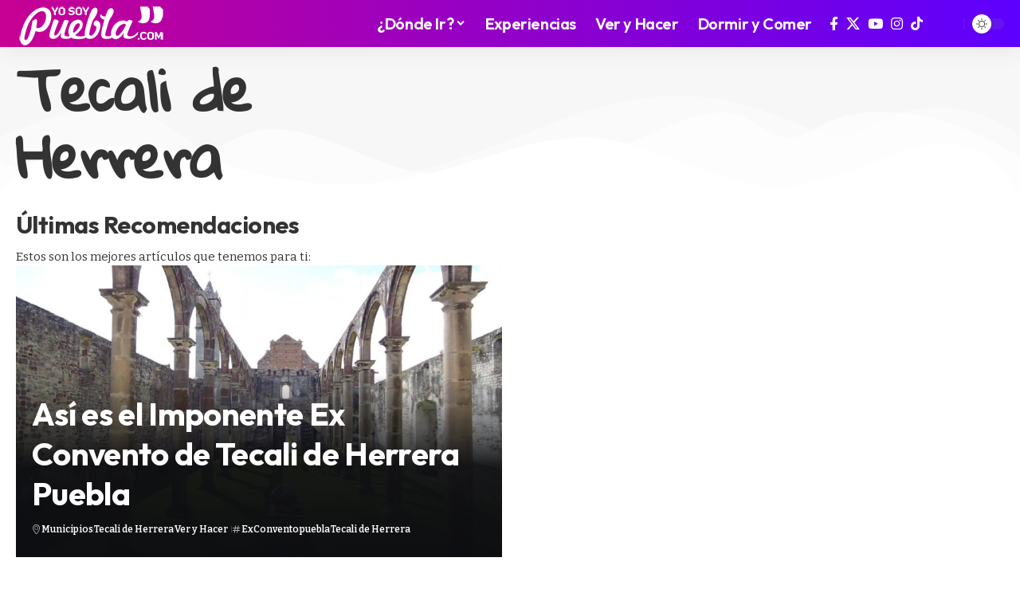

--- FILE ---
content_type: text/html; charset=UTF-8
request_url: https://www.yosoypuebla.com/categoria/municipios-ciudad/tecali-de-herrera/
body_size: 17152
content:
<!DOCTYPE html>
<html lang="es" id="html">
<head>
    <meta charset="UTF-8" />
    <meta http-equiv="X-UA-Compatible" content="IE=edge" />
	<meta name="viewport" content="width=device-width, initial-scale=1.0" />
    <link rel="profile" href="https://gmpg.org/xfn/11" />
	<meta name='robots' content='index, follow, max-image-preview:large, max-snippet:-1, max-video-preview:-1' />

	<!-- This site is optimized with the Yoast SEO plugin v26.6 - https://yoast.com/wordpress/plugins/seo/ -->
	<title>Tecali de Herrera - Yo Soy Puebla</title>
	<link rel="preconnect" href="https://fonts.gstatic.com" crossorigin><link rel="preload" as="style" onload="this.onload=null;this.rel='stylesheet'" id="rb-preload-gfonts" href="https://fonts.googleapis.com/css?family=Bitter%3A200%2C300%2C400%2C500%2C600%2C700%2C800%2C900%2C100italic%2C200italic%2C300italic%2C400italic%2C500italic%2C600italic%2C700italic%2C800italic%2C900italic%7COutfit%3A900%2C700%2C400%2C600%7CGloria+Hallelujah%3A400&amp;display=swap" crossorigin><noscript><link rel="stylesheet" href="https://fonts.googleapis.com/css?family=Bitter%3A200%2C300%2C400%2C500%2C600%2C700%2C800%2C900%2C100italic%2C200italic%2C300italic%2C400italic%2C500italic%2C600italic%2C700italic%2C800italic%2C900italic%7COutfit%3A900%2C700%2C400%2C600%7CGloria+Hallelujah%3A400&amp;display=swap"></noscript><link rel="canonical" href="https://www.yosoypuebla.com/categoria/tecali-de-herrera/" />
	<meta property="og:locale" content="es_ES" />
	<meta property="og:type" content="article" />
	<meta property="og:title" content="Tecali de Herrera - Yo Soy Puebla" />
	<meta property="og:url" content="https://www.yosoypuebla.com/categoria/tecali-de-herrera/" />
	<meta property="og:site_name" content="Yo Soy Puebla" />
	<meta property="og:image" content="https://www.yosoypuebla.com/wp-content/uploads/2024/07/popocatepetl-puebla-cholua.jpg" />
	<meta property="og:image:width" content="1920" />
	<meta property="og:image:height" content="1080" />
	<meta property="og:image:type" content="image/jpeg" />
	<meta name="twitter:card" content="summary_large_image" />
	<meta name="twitter:site" content="@yosoypueblacom" />
	<script type="application/ld+json" class="yoast-schema-graph">{"@context":"https://schema.org","@graph":[{"@type":"CollectionPage","@id":"https://www.yosoypuebla.com/categoria/tecali-de-herrera/","url":"https://www.yosoypuebla.com/categoria/tecali-de-herrera/","name":"Tecali de Herrera - Yo Soy Puebla","isPartOf":{"@id":"https://www.yosoypuebla.com/#website"},"primaryImageOfPage":{"@id":"https://www.yosoypuebla.com/categoria/tecali-de-herrera/#primaryimage"},"image":{"@id":"https://www.yosoypuebla.com/categoria/tecali-de-herrera/#primaryimage"},"thumbnailUrl":"https://www.yosoypuebla.com/wp-content/uploads/2013/02/tecali-herra-puebla-convento-portada.jpg","breadcrumb":{"@id":"https://www.yosoypuebla.com/categoria/tecali-de-herrera/#breadcrumb"},"inLanguage":"es"},{"@type":"ImageObject","inLanguage":"es","@id":"https://www.yosoypuebla.com/categoria/tecali-de-herrera/#primaryimage","url":"https://www.yosoypuebla.com/wp-content/uploads/2013/02/tecali-herra-puebla-convento-portada.jpg","contentUrl":"https://www.yosoypuebla.com/wp-content/uploads/2013/02/tecali-herra-puebla-convento-portada.jpg","width":2000,"height":1500},{"@type":"BreadcrumbList","@id":"https://www.yosoypuebla.com/categoria/tecali-de-herrera/#breadcrumb","itemListElement":[{"@type":"ListItem","position":1,"name":"Portada","item":"https://www.yosoypuebla.com/"},{"@type":"ListItem","position":2,"name":"Tecali de Herrera"}]},{"@type":"WebSite","@id":"https://www.yosoypuebla.com/#website","url":"https://www.yosoypuebla.com/","name":"Yo Soy Puebla","description":"Qué hacer en Puebla: La Guía Definitiva","publisher":{"@id":"https://www.yosoypuebla.com/#organization"},"potentialAction":[{"@type":"SearchAction","target":{"@type":"EntryPoint","urlTemplate":"https://www.yosoypuebla.com/?s={search_term_string}"},"query-input":{"@type":"PropertyValueSpecification","valueRequired":true,"valueName":"search_term_string"}}],"inLanguage":"es"},{"@type":"Organization","@id":"https://www.yosoypuebla.com/#organization","name":"Yo Soy Puebla","url":"https://www.yosoypuebla.com/","logo":{"@type":"ImageObject","inLanguage":"es","@id":"https://www.yosoypuebla.com/#/schema/logo/image/","url":"https://www.yosoypuebla.com/wp-content/uploads/2024/08/logotipo-yosoypuebla.jpg","contentUrl":"https://www.yosoypuebla.com/wp-content/uploads/2024/08/logotipo-yosoypuebla.jpg","width":300,"height":300,"caption":"Yo Soy Puebla"},"image":{"@id":"https://www.yosoypuebla.com/#/schema/logo/image/"},"sameAs":["https://www.facebook.com/puuebla","https://x.com/yosoypueblacom","https://www.instagram.com/yosoypuebla","https://www.youtube.com/@yosoypuebla4011","https://www.tiktok.com/@visitapuebla"]}]}</script>
	<!-- / Yoast SEO plugin. -->


<link rel='dns-prefetch' href='//www.googletagmanager.com' />
<link rel="alternate" type="application/rss+xml" title="Yo Soy Puebla &raquo; Feed" href="https://www.yosoypuebla.com/feed/" />
<link rel="alternate" type="application/rss+xml" title="Yo Soy Puebla &raquo; Feed de los comentarios" href="https://www.yosoypuebla.com/comments/feed/" />
<link rel="alternate" type="application/rss+xml" title="Yo Soy Puebla &raquo; Categoría Tecali de Herrera del feed" href="https://www.yosoypuebla.com/categoria/tecali-de-herrera/feed/" />
<script type="application/ld+json">{
    "@context": "https://schema.org",
    "@type": "Organization",
    "legalName": "Yo Soy Puebla",
    "url": "https://www.yosoypuebla.com/",
    "logo": "https://www.yosoypuebla.com/wp-content/uploads/2021/10/logo-yosoypuebla.png",
    "sameAs": [
        "https://www.facebook.com/puuebla",
        "https://x.com/yosoypueblacom",
        "https://www.youtube.com/@yosoypuebla4011",
        "https://www.instagram.com/yosoypuebla",
        "https://www.tiktok.com/@visitapuebla"
    ]
}</script>
<style id='wp-img-auto-sizes-contain-inline-css'>
img:is([sizes=auto i],[sizes^="auto," i]){contain-intrinsic-size:3000px 1500px}
/*# sourceURL=wp-img-auto-sizes-contain-inline-css */
</style>
<link rel='stylesheet' id='sbi_styles-css' href='https://www.yosoypuebla.com/wp-content/plugins/instagram-feed/css/sbi-styles.min.css?ver=6.10.0' media='all' />
<style id='wp-emoji-styles-inline-css'>

	img.wp-smiley, img.emoji {
		display: inline !important;
		border: none !important;
		box-shadow: none !important;
		height: 1em !important;
		width: 1em !important;
		margin: 0 0.07em !important;
		vertical-align: -0.1em !important;
		background: none !important;
		padding: 0 !important;
	}
/*# sourceURL=wp-emoji-styles-inline-css */
</style>
<link rel='stylesheet' id='wp-block-library-css' href='https://www.yosoypuebla.com/wp-includes/css/dist/block-library/style.min.css?ver=e5c1f7bde24f9df8b7bce53db90e5169' media='all' />
<style id='classic-theme-styles-inline-css'>
/*! This file is auto-generated */
.wp-block-button__link{color:#fff;background-color:#32373c;border-radius:9999px;box-shadow:none;text-decoration:none;padding:calc(.667em + 2px) calc(1.333em + 2px);font-size:1.125em}.wp-block-file__button{background:#32373c;color:#fff;text-decoration:none}
/*# sourceURL=/wp-includes/css/classic-themes.min.css */
</style>
<link rel='stylesheet' id='foxiz-elements-css' href='https://www.yosoypuebla.com/wp-content/plugins/foxiz-core/lib/foxiz-elements/public/style.css?ver=3.1' media='all' />
<style id='global-styles-inline-css'>
:root{--wp--preset--aspect-ratio--square: 1;--wp--preset--aspect-ratio--4-3: 4/3;--wp--preset--aspect-ratio--3-4: 3/4;--wp--preset--aspect-ratio--3-2: 3/2;--wp--preset--aspect-ratio--2-3: 2/3;--wp--preset--aspect-ratio--16-9: 16/9;--wp--preset--aspect-ratio--9-16: 9/16;--wp--preset--color--black: #000000;--wp--preset--color--cyan-bluish-gray: #abb8c3;--wp--preset--color--white: #ffffff;--wp--preset--color--pale-pink: #f78da7;--wp--preset--color--vivid-red: #cf2e2e;--wp--preset--color--luminous-vivid-orange: #ff6900;--wp--preset--color--luminous-vivid-amber: #fcb900;--wp--preset--color--light-green-cyan: #7bdcb5;--wp--preset--color--vivid-green-cyan: #00d084;--wp--preset--color--pale-cyan-blue: #8ed1fc;--wp--preset--color--vivid-cyan-blue: #0693e3;--wp--preset--color--vivid-purple: #9b51e0;--wp--preset--gradient--vivid-cyan-blue-to-vivid-purple: linear-gradient(135deg,rgb(6,147,227) 0%,rgb(155,81,224) 100%);--wp--preset--gradient--light-green-cyan-to-vivid-green-cyan: linear-gradient(135deg,rgb(122,220,180) 0%,rgb(0,208,130) 100%);--wp--preset--gradient--luminous-vivid-amber-to-luminous-vivid-orange: linear-gradient(135deg,rgb(252,185,0) 0%,rgb(255,105,0) 100%);--wp--preset--gradient--luminous-vivid-orange-to-vivid-red: linear-gradient(135deg,rgb(255,105,0) 0%,rgb(207,46,46) 100%);--wp--preset--gradient--very-light-gray-to-cyan-bluish-gray: linear-gradient(135deg,rgb(238,238,238) 0%,rgb(169,184,195) 100%);--wp--preset--gradient--cool-to-warm-spectrum: linear-gradient(135deg,rgb(74,234,220) 0%,rgb(151,120,209) 20%,rgb(207,42,186) 40%,rgb(238,44,130) 60%,rgb(251,105,98) 80%,rgb(254,248,76) 100%);--wp--preset--gradient--blush-light-purple: linear-gradient(135deg,rgb(255,206,236) 0%,rgb(152,150,240) 100%);--wp--preset--gradient--blush-bordeaux: linear-gradient(135deg,rgb(254,205,165) 0%,rgb(254,45,45) 50%,rgb(107,0,62) 100%);--wp--preset--gradient--luminous-dusk: linear-gradient(135deg,rgb(255,203,112) 0%,rgb(199,81,192) 50%,rgb(65,88,208) 100%);--wp--preset--gradient--pale-ocean: linear-gradient(135deg,rgb(255,245,203) 0%,rgb(182,227,212) 50%,rgb(51,167,181) 100%);--wp--preset--gradient--electric-grass: linear-gradient(135deg,rgb(202,248,128) 0%,rgb(113,206,126) 100%);--wp--preset--gradient--midnight: linear-gradient(135deg,rgb(2,3,129) 0%,rgb(40,116,252) 100%);--wp--preset--font-size--small: 13px;--wp--preset--font-size--medium: 20px;--wp--preset--font-size--large: 36px;--wp--preset--font-size--x-large: 42px;--wp--preset--spacing--20: 0.44rem;--wp--preset--spacing--30: 0.67rem;--wp--preset--spacing--40: 1rem;--wp--preset--spacing--50: 1.5rem;--wp--preset--spacing--60: 2.25rem;--wp--preset--spacing--70: 3.38rem;--wp--preset--spacing--80: 5.06rem;--wp--preset--shadow--natural: 6px 6px 9px rgba(0, 0, 0, 0.2);--wp--preset--shadow--deep: 12px 12px 50px rgba(0, 0, 0, 0.4);--wp--preset--shadow--sharp: 6px 6px 0px rgba(0, 0, 0, 0.2);--wp--preset--shadow--outlined: 6px 6px 0px -3px rgb(255, 255, 255), 6px 6px rgb(0, 0, 0);--wp--preset--shadow--crisp: 6px 6px 0px rgb(0, 0, 0);}:where(.is-layout-flex){gap: 0.5em;}:where(.is-layout-grid){gap: 0.5em;}body .is-layout-flex{display: flex;}.is-layout-flex{flex-wrap: wrap;align-items: center;}.is-layout-flex > :is(*, div){margin: 0;}body .is-layout-grid{display: grid;}.is-layout-grid > :is(*, div){margin: 0;}:where(.wp-block-columns.is-layout-flex){gap: 2em;}:where(.wp-block-columns.is-layout-grid){gap: 2em;}:where(.wp-block-post-template.is-layout-flex){gap: 1.25em;}:where(.wp-block-post-template.is-layout-grid){gap: 1.25em;}.has-black-color{color: var(--wp--preset--color--black) !important;}.has-cyan-bluish-gray-color{color: var(--wp--preset--color--cyan-bluish-gray) !important;}.has-white-color{color: var(--wp--preset--color--white) !important;}.has-pale-pink-color{color: var(--wp--preset--color--pale-pink) !important;}.has-vivid-red-color{color: var(--wp--preset--color--vivid-red) !important;}.has-luminous-vivid-orange-color{color: var(--wp--preset--color--luminous-vivid-orange) !important;}.has-luminous-vivid-amber-color{color: var(--wp--preset--color--luminous-vivid-amber) !important;}.has-light-green-cyan-color{color: var(--wp--preset--color--light-green-cyan) !important;}.has-vivid-green-cyan-color{color: var(--wp--preset--color--vivid-green-cyan) !important;}.has-pale-cyan-blue-color{color: var(--wp--preset--color--pale-cyan-blue) !important;}.has-vivid-cyan-blue-color{color: var(--wp--preset--color--vivid-cyan-blue) !important;}.has-vivid-purple-color{color: var(--wp--preset--color--vivid-purple) !important;}.has-black-background-color{background-color: var(--wp--preset--color--black) !important;}.has-cyan-bluish-gray-background-color{background-color: var(--wp--preset--color--cyan-bluish-gray) !important;}.has-white-background-color{background-color: var(--wp--preset--color--white) !important;}.has-pale-pink-background-color{background-color: var(--wp--preset--color--pale-pink) !important;}.has-vivid-red-background-color{background-color: var(--wp--preset--color--vivid-red) !important;}.has-luminous-vivid-orange-background-color{background-color: var(--wp--preset--color--luminous-vivid-orange) !important;}.has-luminous-vivid-amber-background-color{background-color: var(--wp--preset--color--luminous-vivid-amber) !important;}.has-light-green-cyan-background-color{background-color: var(--wp--preset--color--light-green-cyan) !important;}.has-vivid-green-cyan-background-color{background-color: var(--wp--preset--color--vivid-green-cyan) !important;}.has-pale-cyan-blue-background-color{background-color: var(--wp--preset--color--pale-cyan-blue) !important;}.has-vivid-cyan-blue-background-color{background-color: var(--wp--preset--color--vivid-cyan-blue) !important;}.has-vivid-purple-background-color{background-color: var(--wp--preset--color--vivid-purple) !important;}.has-black-border-color{border-color: var(--wp--preset--color--black) !important;}.has-cyan-bluish-gray-border-color{border-color: var(--wp--preset--color--cyan-bluish-gray) !important;}.has-white-border-color{border-color: var(--wp--preset--color--white) !important;}.has-pale-pink-border-color{border-color: var(--wp--preset--color--pale-pink) !important;}.has-vivid-red-border-color{border-color: var(--wp--preset--color--vivid-red) !important;}.has-luminous-vivid-orange-border-color{border-color: var(--wp--preset--color--luminous-vivid-orange) !important;}.has-luminous-vivid-amber-border-color{border-color: var(--wp--preset--color--luminous-vivid-amber) !important;}.has-light-green-cyan-border-color{border-color: var(--wp--preset--color--light-green-cyan) !important;}.has-vivid-green-cyan-border-color{border-color: var(--wp--preset--color--vivid-green-cyan) !important;}.has-pale-cyan-blue-border-color{border-color: var(--wp--preset--color--pale-cyan-blue) !important;}.has-vivid-cyan-blue-border-color{border-color: var(--wp--preset--color--vivid-cyan-blue) !important;}.has-vivid-purple-border-color{border-color: var(--wp--preset--color--vivid-purple) !important;}.has-vivid-cyan-blue-to-vivid-purple-gradient-background{background: var(--wp--preset--gradient--vivid-cyan-blue-to-vivid-purple) !important;}.has-light-green-cyan-to-vivid-green-cyan-gradient-background{background: var(--wp--preset--gradient--light-green-cyan-to-vivid-green-cyan) !important;}.has-luminous-vivid-amber-to-luminous-vivid-orange-gradient-background{background: var(--wp--preset--gradient--luminous-vivid-amber-to-luminous-vivid-orange) !important;}.has-luminous-vivid-orange-to-vivid-red-gradient-background{background: var(--wp--preset--gradient--luminous-vivid-orange-to-vivid-red) !important;}.has-very-light-gray-to-cyan-bluish-gray-gradient-background{background: var(--wp--preset--gradient--very-light-gray-to-cyan-bluish-gray) !important;}.has-cool-to-warm-spectrum-gradient-background{background: var(--wp--preset--gradient--cool-to-warm-spectrum) !important;}.has-blush-light-purple-gradient-background{background: var(--wp--preset--gradient--blush-light-purple) !important;}.has-blush-bordeaux-gradient-background{background: var(--wp--preset--gradient--blush-bordeaux) !important;}.has-luminous-dusk-gradient-background{background: var(--wp--preset--gradient--luminous-dusk) !important;}.has-pale-ocean-gradient-background{background: var(--wp--preset--gradient--pale-ocean) !important;}.has-electric-grass-gradient-background{background: var(--wp--preset--gradient--electric-grass) !important;}.has-midnight-gradient-background{background: var(--wp--preset--gradient--midnight) !important;}.has-small-font-size{font-size: var(--wp--preset--font-size--small) !important;}.has-medium-font-size{font-size: var(--wp--preset--font-size--medium) !important;}.has-large-font-size{font-size: var(--wp--preset--font-size--large) !important;}.has-x-large-font-size{font-size: var(--wp--preset--font-size--x-large) !important;}
:where(.wp-block-post-template.is-layout-flex){gap: 1.25em;}:where(.wp-block-post-template.is-layout-grid){gap: 1.25em;}
:where(.wp-block-term-template.is-layout-flex){gap: 1.25em;}:where(.wp-block-term-template.is-layout-grid){gap: 1.25em;}
:where(.wp-block-columns.is-layout-flex){gap: 2em;}:where(.wp-block-columns.is-layout-grid){gap: 2em;}
:root :where(.wp-block-pullquote){font-size: 1.5em;line-height: 1.6;}
/*# sourceURL=global-styles-inline-css */
</style>
<link rel='stylesheet' id='slb_core-css' href='https://www.yosoypuebla.com/wp-content/plugins/simple-lightbox/client/css/app.css?ver=2.9.4' media='all' />
<link rel='stylesheet' id='arve-css' href='https://www.yosoypuebla.com/wp-content/plugins/advanced-responsive-video-embedder/build/main.css?ver=10.8.1' media='all' />
<link rel='stylesheet' id='elementor-frontend-css' href='https://www.yosoypuebla.com/wp-content/plugins/elementor/assets/css/frontend.min.css?ver=3.34.0' media='all' />
<link rel='stylesheet' id='elementor-post-6-css' href='https://www.yosoypuebla.com/wp-content/uploads/elementor/css/post-6.css?ver=1768297535' media='all' />
<link rel='stylesheet' id='sbistyles-css' href='https://www.yosoypuebla.com/wp-content/plugins/instagram-feed/css/sbi-styles.min.css?ver=6.10.0' media='all' />
<link rel='stylesheet' id='elementor-post-2802-css' href='https://www.yosoypuebla.com/wp-content/uploads/elementor/css/post-2802.css?ver=1768297574' media='all' />
<link rel='stylesheet' id='elementor-post-2666-css' href='https://www.yosoypuebla.com/wp-content/uploads/elementor/css/post-2666.css?ver=1768297535' media='all' />

<link rel='stylesheet' id='foxiz-main-css' href='https://www.yosoypuebla.com/wp-content/themes/foxiz/assets/css/main.css?ver=2.7.0' media='all' />
<style id='foxiz-main-inline-css'>
:root {--body-family:Bitter;--body-fweight:400;--body-fcolor:#333333;--body-fsize:17px;--h1-family:Outfit;--h1-fweight:900;--h1-fsize:48px;--h1-fspace:-0.02083em;--h2-family:Outfit;--h2-fweight:700;--h2-fsize:30px;--h2-fspace:-0.01667em;--h3-family:Outfit;--h3-fweight:700;--h3-fsize:22px;--h4-family:Outfit;--h4-fweight:700;--h4-fsize:18px;--h5-family:Outfit;--h5-fweight:700;--h5-fsize:16px;--h6-family:Outfit;--h6-fweight:700;--h6-fsize:15px;--cat-family:Gloria Hallelujah;--cat-fweight:400;--cat-transform:none;--cat-fsize:11px;--meta-family:Bitter;--meta-fweight:400;--meta-fsize:12px;--meta-b-family:Bitter;--meta-b-fweight:600;--meta-b-fcolor:#333333;--input-family:Bitter;--input-fweight:400;--btn-family:Bitter;--btn-fweight:700;--btn-fsize:13px;--menu-family:Outfit;--menu-fweight:600;--menu-fsize:20px;--submenu-family:Outfit;--submenu-fweight:600;--submenu-fsize:15px;--dwidgets-family:Outfit;--dwidgets-fweight:700;--dwidgets-fsize:14px;--headline-family:Outfit;--headline-fweight:900;--headline-fsize:56px;--tagline-family:Outfit;--tagline-fweight:400;--tagline-fsize:22px;--tagline-fheight:1.545;--heading-family:Outfit;--heading-fweight:700;--subheading-family:Bitter;--subheading-fweight:400;--subheading-fsize:15px;--subheading-fheight:1.400;--quote-family:Outfit;--quote-fweight:900;--bcrumb-family:Outfit;--bcrumb-fweight:400;--bcrumb-fsize:13px;--readmore-fsize : 13px;--headline-s-fsize : 56px;--tagline-s-fsize : 22px;}@media (max-width: 1024px) {body {--body-fsize : 16px;--h1-fsize : 40px;--h2-fsize : 26px;--h3-fsize : 20px;--h4-fsize : 17px;--h5-fsize : 16px;--h6-fsize : 15px;--cat-fsize : 9px;--meta-fsize : 11px;--readmore-fsize : 12px;--btn-fsize : 12px;--bcrumb-fsize : 12px;--excerpt-fsize : 13px;--dwidgets-fsize : 13px;--headline-fsize : 42px;--headline-s-fsize : 42px;--tagline-fsize : 20px;--tagline-s-fsize : 20px;}}@media (max-width: 767px) {body {--body-fsize : 15px;--h1-fsize : 30px;--h2-fsize : 24px;--h3-fsize : 19px;--h4-fsize : 17px;--h5-fsize : 16px;--h6-fsize : 15px;--cat-fsize : 9px;--meta-fsize : 11px;--readmore-fsize : 11px;--btn-fsize : 12px;--bcrumb-fsize : 12px;--excerpt-fsize : 13px;--dwidgets-fsize : 12px;--headline-fsize : 28px;--headline-s-fsize : 28px;--tagline-fsize : 17px;--tagline-s-fsize : 17px;}}:root {--g-color :#665fff;--g-color-90 :#665fffe6;--dark-accent :#10142d;--dark-accent-90 :#10142de6;--dark-accent-0 :#10142d00;--indicator-bg-from :#7855ff;--indicator-bg-to :#f93434;}[data-theme="dark"], .light-scheme {--solid-white :#151921;--meta-b-fcolor :#ffffff;}.is-hd-1, .is-hd-2, .is-hd-3 {--nav-bg: #c70193;--nav-bg-from: #c70193;--nav-bg-to: #5d00fe;--nav-bg-glass: #c70193bb;--nav-bg-glass-from: #c70193bb;--nav-bg-glass-to: #5d00febb;--nav-color :#ffffff;--nav-color-10 :#ffffff1a;--nav-color-h :#eeeeee;--nav-height :54px;}[data-theme="dark"].is-hd-4 {--nav-bg: #191c20;--nav-bg-from: #191c20;--nav-bg-to: #191c20;--nav-bg-glass: #191c2011;--nav-bg-glass-from: #191c2011;--nav-bg-glass-to: #191c2011;}[data-theme="dark"].is-hd-5, [data-theme="dark"].is-hd-5:not(.sticky-on) {--nav-bg: #191c20;--nav-bg-from: #191c20;--nav-bg-to: #191c20;--nav-bg-glass: #191c2011;--nav-bg-glass-from: #191c2011;--nav-bg-glass-to: #191c2011;}[data-theme="dark"] {--subnav-bg: #292b3a;--subnav-bg-from: #292b3a;--subnav-bg-to: #292b3a;}:root {--privacy-bg-color :#1c212c;--privacy-color :#ffffff;--topad-spacing :15px;--round-3 :12px;--round-5 :15px;--round-7 :20px;--hyperlink-line-color :var(--g-color);--s-content-width : 760px;--max-width-wo-sb : 840px;--s10-feat-ratio :45%;--s11-feat-ratio :45%;--login-popup-w : 350px;}.p-readmore { font-family:Bitter;font-weight:800;}.mobile-menu > li > a  { font-family:Outfit;font-weight:600;font-size:15px;}.mobile-menu .sub-menu a, .logged-mobile-menu a { font-family:Outfit;font-weight:700;font-size:16px;}.mobile-qview a { font-family:Outfit;font-weight:600;font-size:16px;}.search-header:before { background-repeat : no-repeat;background-size : cover;background-image : url(https://foxiz.themeruby.com/citysecrets/wp-content/uploads/sites/5/2024/03/s-bg.png);background-attachment : scroll;background-position : center top;}[data-theme="dark"] .search-header:before { background-repeat : no-repeat;background-size : cover;background-attachment : scroll;background-position : center top;}.footer-has-bg { background-color : #fafafa;}[data-theme="dark"] .footer-has-bg { background-color : #232731;}.block-grid-box-1 {--default-box :#ffffff;}.block-grid-box-1 {--dark-box-color :#1c212c;}.block-grid-box-2 {--default-box :#ffffff;}.block-grid-box-2 {--default-dark-box :#1c212c;}.block-list-box-1 {--default-box :#ffffff;}.block-list-box-1 {--default-dark-box :#1c212c;}.block-list-box-1 {--default-box :#ffffff;}.block-list-box-2 {--default-dark-box :#1c212c;}#amp-mobile-version-switcher { display: none; }.single .featured-vertical { padding-bottom: 100%; }.search-icon-svg { -webkit-mask-image: url(https://foxiz.themeruby.com/citysecrets/wp-content/uploads/sites/5/2024/02/search.svg);mask-image: url(https://foxiz.themeruby.com/citysecrets/wp-content/uploads/sites/5/2024/02/search.svg); }.search-icon-svg, .rbi-search.wnav-icon { font-size: 26px;}.login-icon-svg, .rbi-user.wnav-icon { font-size: 26px;}.notification-icon-svg, .rbi-notification.wnav-icon { font-size: 26px;}@media (max-width: 767px) { .search-icon-svg, .rbi-search.wnav-icon { font-size: 22.1px;}.login-icon-svg, .rbi-user.wnav-icon { font-size: 22.1px;}.notification-icon-svg, .rbi-notification.wnav-icon { font-size: 22.1px;} }.p-category.category-id-305, .term-i-305 {--cat-highlight : #d519b1;--cat-highlight-90 : #d519b1e6;}.category-305 .blog-content {--heading-sub-color : #d519b1;}.is-cbox-305 {--cbox-bg : #d519b1e6;}.p-category.category-id-1168, .term-i-1168 {--cat-highlight : #5c57d5;--cat-highlight-90 : #5c57d5e6;}.category-1168 .blog-content {--heading-sub-color : #5c57d5;}.is-cbox-1168 {--cbox-bg : #5c57d5e6;}.p-category.category-id-418, .term-i-418 {--cat-highlight : #bc019d;--cat-highlight-90 : #bc019de6;}.category-418 .blog-content {--heading-sub-color : #bc019d;}.is-cbox-418 {--cbox-bg : #bc019de6;}.p-category.category-id-1170, .term-i-1170 {--cat-highlight : #217ecf;--cat-highlight-90 : #217ecfe6;}.category-1170 .blog-content {--heading-sub-color : #217ecf;}.is-cbox-1170 {--cbox-bg : #217ecfe6;}.p-category.category-id-631, .term-i-631 {--cat-highlight : #279bb2;--cat-highlight-90 : #279bb2e6;}.category-631 .blog-content {--heading-sub-color : #279bb2;}.is-cbox-631 {--cbox-bg : #279bb2e6;}.p-category.category-id-1169, .term-i-1169 {--cat-highlight : #E53275;--cat-highlight-90 : #E53275e6;}.category-1169 .blog-content {--heading-sub-color : #E53275;}.is-cbox-1169 {--cbox-bg : #E53275e6;}.p-category.category-id-1165, .term-i-1165 {--cat-highlight : #6461ea;--cat-highlight-90 : #6461eae6;}.category-1165 .blog-content {--heading-sub-color : #6461ea;}.is-cbox-1165 {--cbox-bg : #6461eae6;}.p-category.category-id-1166, .term-i-1166 {--cat-highlight : #c2352f;--cat-highlight-90 : #c2352fe6;}.category-1166 .blog-content {--heading-sub-color : #c2352f;}.is-cbox-1166 {--cbox-bg : #c2352fe6;}.p-category.category-id-1167, .term-i-1167 {--cat-highlight : #33ccea;--cat-highlight-90 : #33cceae6;}.category-1167 .blog-content {--heading-sub-color : #33ccea;}.is-cbox-1167 {--cbox-bg : #33cceae6;}.p-category.category-id-1164, .term-i-1164 {--cat-highlight : #f59440;--cat-highlight-90 : #f59440e6;}.category-1164 .blog-content {--heading-sub-color : #f59440;}.is-cbox-1164 {--cbox-bg : #f59440e6;}.p-category.category-id-1163, .term-i-1163 {--cat-highlight : #e03535;--cat-highlight-90 : #e03535e6;}.category-1163 .blog-content {--heading-sub-color : #e03535;}.is-cbox-1163 {--cbox-bg : #e03535e6;}.p-category.category-id-321, .term-i-321 {--cat-highlight : #c3312e;--cat-highlight-90 : #c3312ee6;}.category-321 .blog-content {--heading-sub-color : #c3312e;}.is-cbox-321 {--cbox-bg : #c3312ee6;}
/*# sourceURL=foxiz-main-inline-css */
</style>
<link rel='stylesheet' id='foxiz-print-css' href='https://www.yosoypuebla.com/wp-content/themes/foxiz/assets/css/print.css?ver=2.7.0' media='all' />
<link rel='stylesheet' id='foxiz-style-css' href='https://www.yosoypuebla.com/wp-content/themes/foxiz/style.css?ver=2.7.0' media='all' />
<link rel='stylesheet' id='elementor-gf-local-roboto-css' href='https://www.yosoypuebla.com/wp-content/uploads/elementor/google-fonts/css/roboto.css?ver=1744760770' media='all' />
<link rel='stylesheet' id='elementor-gf-local-robotoslab-css' href='https://www.yosoypuebla.com/wp-content/uploads/elementor/google-fonts/css/robotoslab.css?ver=1744760796' media='all' />
<link rel='stylesheet' id='elementor-gf-local-gloriahallelujah-css' href='https://www.yosoypuebla.com/wp-content/uploads/elementor/google-fonts/css/gloriahallelujah.css?ver=1744760797' media='all' />
<link rel='stylesheet' id='elementor-gf-local-lora-css' href='https://www.yosoypuebla.com/wp-content/uploads/elementor/google-fonts/css/lora.css?ver=1744760824' media='all' />
<script src="https://www.yosoypuebla.com/wp-includes/js/jquery/jquery.min.js?ver=3.7.1" id="jquery-core-js"></script>
<script src="https://www.yosoypuebla.com/wp-includes/js/jquery/jquery-migrate.min.js?ver=3.4.1" id="jquery-migrate-js"></script>

<!-- Fragmento de código de la etiqueta de Google (gtag.js) añadida por Site Kit -->
<!-- Fragmento de código de Google Analytics añadido por Site Kit -->
<script src="https://www.googletagmanager.com/gtag/js?id=GT-5NP8DWX" id="google_gtagjs-js" async></script>
<script id="google_gtagjs-js-after">
window.dataLayer = window.dataLayer || [];function gtag(){dataLayer.push(arguments);}
gtag("set","linker",{"domains":["www.yosoypuebla.com"]});
gtag("js", new Date());
gtag("set", "developer_id.dZTNiMT", true);
gtag("config", "GT-5NP8DWX");
//# sourceURL=google_gtagjs-js-after
</script>
<script src="https://www.yosoypuebla.com/wp-content/themes/foxiz/assets/js/highlight-share.js?ver=1" id="highlight-share-js"></script>
<link rel="preload" href="https://www.yosoypuebla.com/wp-content/themes/foxiz/assets/fonts/icons.woff2?ver=2.5.0" as="font" type="font/woff2" crossorigin="anonymous"> <link rel="https://api.w.org/" href="https://www.yosoypuebla.com/wp-json/" /><link rel="alternate" title="JSON" type="application/json" href="https://www.yosoypuebla.com/wp-json/wp/v2/categories/855" /><link rel="EditURI" type="application/rsd+xml" title="RSD" href="https://www.yosoypuebla.com/xmlrpc.php?rsd" />
<meta name="generator" content="Site Kit by Google 1.170.0" /><meta name="generator" content="Elementor 3.34.0; features: e_font_icon_svg, additional_custom_breakpoints; settings: css_print_method-external, google_font-enabled, font_display-swap">
<script type="application/ld+json">{
    "@context": "https://schema.org",
    "@type": "WebSite",
    "@id": "https://www.yosoypuebla.com/#website",
    "url": "https://www.yosoypuebla.com/",
    "name": "Yo Soy Puebla",
    "potentialAction": {
        "@type": "SearchAction",
        "target": "https://www.yosoypuebla.com/?s={search_term_string}",
        "query-input": "required name=search_term_string"
    }
}</script>
			<style>
				.e-con.e-parent:nth-of-type(n+4):not(.e-lazyloaded):not(.e-no-lazyload),
				.e-con.e-parent:nth-of-type(n+4):not(.e-lazyloaded):not(.e-no-lazyload) * {
					background-image: none !important;
				}
				@media screen and (max-height: 1024px) {
					.e-con.e-parent:nth-of-type(n+3):not(.e-lazyloaded):not(.e-no-lazyload),
					.e-con.e-parent:nth-of-type(n+3):not(.e-lazyloaded):not(.e-no-lazyload) * {
						background-image: none !important;
					}
				}
				@media screen and (max-height: 640px) {
					.e-con.e-parent:nth-of-type(n+2):not(.e-lazyloaded):not(.e-no-lazyload),
					.e-con.e-parent:nth-of-type(n+2):not(.e-lazyloaded):not(.e-no-lazyload) * {
						background-image: none !important;
					}
				}
			</style>
			<script type="application/ld+json">{"@context":"http://schema.org","@type":"BreadcrumbList","itemListElement":[{"@type":"ListItem","position":3,"item":{"@id":"https://www.yosoypuebla.com/categoria/tecali-de-herrera/","name":"Tecali de Herrera"}},{"@type":"ListItem","position":2,"item":{"@id":"https://www.yosoypuebla.com/blog/","name":"Las mejores recomendaciones sobre que hacer en Puebla"}},{"@type":"ListItem","position":1,"item":{"@id":"https://www.yosoypuebla.com","name":"Yo Soy Puebla"}}]}</script>
<link rel="icon" href="https://www.yosoypuebla.com/wp-content/uploads/2024/07/cropped-favicon-ysp-32x32.png" sizes="32x32" />
<link rel="icon" href="https://www.yosoypuebla.com/wp-content/uploads/2024/07/cropped-favicon-ysp-192x192.png" sizes="192x192" />
<link rel="apple-touch-icon" href="https://www.yosoypuebla.com/wp-content/uploads/2024/07/cropped-favicon-ysp-180x180.png" />
<meta name="msapplication-TileImage" content="https://www.yosoypuebla.com/wp-content/uploads/2024/07/cropped-favicon-ysp-270x270.png" />
		<style id="wp-custom-css">
			.copyright {
    opacity: .9 !important;
    font-weight: bold !important;
}


		</style>
		</head>
<body data-rsssl=1 class="archive category category-tecali-de-herrera category-855 wp-embed-responsive wp-theme-foxiz elementor-default elementor-kit-6 menu-ani-2 hover-ani-7 btn-ani-1 btn-transform-1 is-rm-simple lmeta-dot loader-4 dark-sw-1 mtax-1 is-hd-2 is-backtop none-m-backtop  is-mstick" data-theme="default">
		<script>
			(function () {
				const yesStorage = () => {
					let storage;
					try {
						storage = window['localStorage'];
						storage.setItem('__rbStorageSet', 'x');
						storage.removeItem('__rbStorageSet');
						return true;
					} catch {
						return false;
					}
				};
				let currentMode = null;
				const darkModeID = 'RubyDarkMode';
								currentMode = yesStorage() ? localStorage.getItem(darkModeID) || null : 'default';
				if (!currentMode) {
										currentMode = 'default';
					yesStorage() && localStorage.setItem(darkModeID, 'default');
									}
				document.body.setAttribute('data-theme', currentMode === 'dark' ? 'dark' : 'default');
							})();
		</script>
		<div class="site-outer">
			<div id="site-header" class="header-wrap rb-section header-set-1 header-2 header-wrapper style-shadow has-quick-menu">
						<div id="navbar-outer" class="navbar-outer">
				<div id="sticky-holder" class="sticky-holder">
					<div class="navbar-wrap">
						<div class="rb-container edge-padding">
							<div class="navbar-inner">
								<div class="navbar-left">
											<div class="logo-wrap is-image-logo site-branding">
			<a href="https://www.yosoypuebla.com/" class="logo" title="Yo Soy Puebla">
				<img fetchpriority="high" class="logo-default" data-mode="default" height="59" width="189" src="https://www.yosoypuebla.com/wp-content/uploads/2024/07/logotipo-yosoypuebla.png" alt="Yo Soy Puebla" decoding="async" loading="eager" fetchpriority="high"><img fetchpriority="high" class="logo-dark" data-mode="dark" height="59" width="189" src="https://www.yosoypuebla.com/wp-content/uploads/2024/07/logotipo-yosoypuebla.png" alt="Yo Soy Puebla" decoding="async" loading="eager" fetchpriority="high">			</a>
		</div>
										</div>
								<div class="navbar-center">
											<nav id="site-navigation" class="main-menu-wrap" aria-label="main menu"><ul id="menu-menu-2024" class="main-menu rb-menu large-menu" itemscope itemtype="https://www.schema.org/SiteNavigationElement"><li id="menu-item-19224" class="menu-item menu-item-type-custom menu-item-object-custom menu-item-has-children menu-item-19224"><a href="#"><span>¿Dónde Ir?</span></a>
<ul class="sub-menu">
	<li id="menu-item-19217" class="menu-item menu-item-type-taxonomy menu-item-object-destinos menu-item-19217"><a href="https://www.yosoypuebla.com/destinos/pueblos-magicos/"><span>Pueblos Mágicos</span></a></li>
	<li id="menu-item-19219" class="menu-item menu-item-type-taxonomy menu-item-object-destinos menu-item-19219"><a href="https://www.yosoypuebla.com/destinos/puebla-prehispanica/"><span>Puebla Prehispánica</span></a></li>
	<li id="menu-item-19220" class="menu-item menu-item-type-taxonomy menu-item-object-destinos menu-item-19220"><a href="https://www.yosoypuebla.com/destinos/puebla-colonial/"><span>Puebla Colonial</span></a></li>
	<li id="menu-item-19222" class="menu-item menu-item-type-taxonomy menu-item-object-destinos menu-item-19222"><a href="https://www.yosoypuebla.com/destinos/5-mayo/"><span>Puebla del 5 de Mayo</span></a></li>
	<li id="menu-item-19223" class="menu-item menu-item-type-taxonomy menu-item-object-destinos menu-item-19223"><a href="https://www.yosoypuebla.com/destinos/puebla-moderna/"><span>Puebla Moderna</span></a></li>
	<li id="menu-item-19221" class="menu-item menu-item-type-taxonomy menu-item-object-destinos menu-item-19221"><a href="https://www.yosoypuebla.com/destinos/ecoturismo-puebla/"><span>Ecoturismo</span></a></li>
	<li id="menu-item-19218" class="menu-item menu-item-type-taxonomy menu-item-object-destinos menu-item-19218"><a href="https://www.yosoypuebla.com/destinos/gastronomia/"><span>Gastronomía</span></a></li>
	<li id="menu-item-19216" class="menu-item menu-item-type-taxonomy menu-item-object-destinos menu-item-19216"><a href="https://www.yosoypuebla.com/destinos/museos/"><span>Museos</span></a></li>
</ul>
</li>
<li id="menu-item-19253" class="menu-item menu-item-type-taxonomy menu-item-object-category menu-item-19253"><a href="https://www.yosoypuebla.com/categoria/experiencias/"><span>Experiencias</span></a></li>
<li id="menu-item-19226" class="menu-item menu-item-type-taxonomy menu-item-object-category menu-item-19226"><a href="https://www.yosoypuebla.com/categoria/hacer/"><span>Ver y Hacer</span></a></li>
<li id="menu-item-19228" class="menu-item menu-item-type-taxonomy menu-item-object-category menu-item-19228"><a href="https://www.yosoypuebla.com/categoria/dormir-comer/"><span>Dormir y Comer</span></a></li>
</ul></nav>
										</div>
								<div class="navbar-right">
												<div class="header-social-list wnav-holder"><a class="social-link-facebook" aria-label="Facebook" data-title="Facebook" href="https://www.facebook.com/puuebla" target="_blank" rel="noopener nofollow"><i class="rbi rbi-facebook" aria-hidden="true"></i></a><a class="social-link-twitter" aria-label="X" data-title="X" href="https://x.com/yosoypueblacom" target="_blank" rel="noopener nofollow"><i class="rbi rbi-twitter" aria-hidden="true"></i></a><a class="social-link-youtube" aria-label="YouTube" data-title="YouTube" href="https://www.youtube.com/@yosoypuebla4011" target="_blank" rel="noopener nofollow"><i class="rbi rbi-youtube" aria-hidden="true"></i></a><a class="social-link-instagram" aria-label="Instagram" data-title="Instagram" href="https://www.instagram.com/yosoypuebla" target="_blank" rel="noopener nofollow"><i class="rbi rbi-instagram" aria-hidden="true"></i></a><a class="social-link-tiktok" aria-label="TikTok" data-title="TikTok" href="https://www.tiktok.com/@visitapuebla" target="_blank" rel="noopener nofollow"><i class="rbi rbi-tiktok" aria-hidden="true"></i></a></div>
				<div class="wnav-holder w-header-search header-dropdown-outer">
			<a href="#" role="button" data-title="Buscar" class="icon-holder header-element search-btn search-trigger" aria-label="Buscar">
				<span class="search-icon-svg"></span>							</a>
							<div class="header-dropdown">
					<div class="header-search-form is-icon-layout">
						<form method="get" action="https://www.yosoypuebla.com/" class="rb-search-form"  data-search="post" data-limit="0" data-follow="0" data-tax="category" data-dsource="0"  data-ptype=""><div class="search-form-inner"><span class="search-icon"><span class="search-icon-svg"></span></span><span class="search-text"><input type="text" class="field" placeholder="Buscar Experiencias..." value="" name="s"/></span><span class="rb-search-submit"><input type="submit" value="Buscar"/><i class="rbi rbi-cright" aria-hidden="true"></i></span></div></form>					</div>
				</div>
					</div>
				<div class="dark-mode-toggle-wrap">
			<div class="dark-mode-toggle">
                <span class="dark-mode-slide">
                    <i class="dark-mode-slide-btn mode-icon-dark" data-title="Modo Claro"><svg class="svg-icon svg-mode-dark" aria-hidden="true" role="img" focusable="false" xmlns="http://www.w3.org/2000/svg" viewBox="0 0 1024 1024"><path fill="currentColor" d="M968.172 426.83c-2.349-12.673-13.274-21.954-26.16-22.226-12.876-0.22-24.192 8.54-27.070 21.102-27.658 120.526-133.48 204.706-257.334 204.706-145.582 0-264.022-118.44-264.022-264.020 0-123.86 84.18-229.676 204.71-257.33 12.558-2.88 21.374-14.182 21.102-27.066s-9.548-23.81-22.22-26.162c-27.996-5.196-56.654-7.834-85.176-7.834-123.938 0-240.458 48.266-328.098 135.904-87.638 87.638-135.902 204.158-135.902 328.096s48.264 240.458 135.902 328.096c87.64 87.638 204.16 135.904 328.098 135.904s240.458-48.266 328.098-135.904c87.638-87.638 135.902-204.158 135.902-328.096 0-28.498-2.638-57.152-7.828-85.17z"></path></svg></i>
                    <i class="dark-mode-slide-btn mode-icon-default" data-title="Modo Obscuro"><svg class="svg-icon svg-mode-light" aria-hidden="true" role="img" focusable="false" xmlns="http://www.w3.org/2000/svg" viewBox="0 0 232.447 232.447"><path fill="currentColor" d="M116.211,194.8c-4.143,0-7.5,3.357-7.5,7.5v22.643c0,4.143,3.357,7.5,7.5,7.5s7.5-3.357,7.5-7.5V202.3 C123.711,198.157,120.354,194.8,116.211,194.8z" /><path fill="currentColor" d="M116.211,37.645c4.143,0,7.5-3.357,7.5-7.5V7.505c0-4.143-3.357-7.5-7.5-7.5s-7.5,3.357-7.5,7.5v22.641 C108.711,34.288,112.068,37.645,116.211,37.645z" /><path fill="currentColor" d="M50.054,171.78l-16.016,16.008c-2.93,2.929-2.931,7.677-0.003,10.606c1.465,1.466,3.385,2.198,5.305,2.198 c1.919,0,3.838-0.731,5.302-2.195l16.016-16.008c2.93-2.929,2.931-7.677,0.003-10.606C57.731,168.852,52.982,168.851,50.054,171.78 z" /><path fill="currentColor" d="M177.083,62.852c1.919,0,3.838-0.731,5.302-2.195L198.4,44.649c2.93-2.929,2.931-7.677,0.003-10.606 c-2.93-2.932-7.679-2.931-10.607-0.003l-16.016,16.008c-2.93,2.929-2.931,7.677-0.003,10.607 C173.243,62.12,175.163,62.852,177.083,62.852z" /><path fill="currentColor" d="M37.645,116.224c0-4.143-3.357-7.5-7.5-7.5H7.5c-4.143,0-7.5,3.357-7.5,7.5s3.357,7.5,7.5,7.5h22.645 C34.287,123.724,37.645,120.366,37.645,116.224z" /><path fill="currentColor" d="M224.947,108.724h-22.652c-4.143,0-7.5,3.357-7.5,7.5s3.357,7.5,7.5,7.5h22.652c4.143,0,7.5-3.357,7.5-7.5 S229.09,108.724,224.947,108.724z" /><path fill="currentColor" d="M50.052,60.655c1.465,1.465,3.384,2.197,5.304,2.197c1.919,0,3.839-0.732,5.303-2.196c2.93-2.929,2.93-7.678,0.001-10.606 L44.652,34.042c-2.93-2.93-7.679-2.929-10.606-0.001c-2.93,2.929-2.93,7.678-0.001,10.606L50.052,60.655z" /><path fill="currentColor" d="M182.395,171.782c-2.93-2.929-7.679-2.93-10.606-0.001c-2.93,2.929-2.93,7.678-0.001,10.607l16.007,16.008 c1.465,1.465,3.384,2.197,5.304,2.197c1.919,0,3.839-0.732,5.303-2.196c2.93-2.929,2.93-7.678,0.001-10.607L182.395,171.782z" /><path fill="currentColor" d="M116.22,48.7c-37.232,0-67.523,30.291-67.523,67.523s30.291,67.523,67.523,67.523s67.522-30.291,67.522-67.523 S153.452,48.7,116.22,48.7z M116.22,168.747c-28.962,0-52.523-23.561-52.523-52.523S87.258,63.7,116.22,63.7 c28.961,0,52.522,23.562,52.522,52.523S145.181,168.747,116.22,168.747z" /></svg></i>
                </span>
			</div>
		</div>
										</div>
							</div>
						</div>
					</div>
							<div id="header-mobile" class="header-mobile mh-style-shadow">
			<div class="header-mobile-wrap">
						<div class="mbnav edge-padding">
			<div class="navbar-left">
						<div class="mobile-toggle-wrap">
							<a href="#" class="mobile-menu-trigger" role="button" rel="nofollow" aria-label="Open mobile menu">		<span class="burger-icon"><span></span><span></span><span></span></span>
	</a>
					</div>
			<div class="logo-wrap mobile-logo-wrap is-image-logo site-branding">
			<a href="https://www.yosoypuebla.com/" class="logo" title="Yo Soy Puebla">
				<img fetchpriority="high" class="logo-default" data-mode="default" height="59" width="189" src="https://www.yosoypuebla.com/wp-content/uploads/2024/07/logotipo-yosoypuebla.png" alt="Yo Soy Puebla" decoding="async" loading="eager" fetchpriority="high"><img fetchpriority="high" class="logo-dark" data-mode="dark" height="59" width="189" src="https://www.yosoypuebla.com/wp-content/uploads/2024/07/logotipo-yosoypuebla.png" alt="Yo Soy Puebla" decoding="async" loading="eager" fetchpriority="high">			</a>
		</div>
					</div>
			<div class="navbar-right">
							<a role="button" href="#" class="mobile-menu-trigger mobile-search-icon" aria-label="search"><span class="search-icon-svg"></span></a>
				<div class="dark-mode-toggle-wrap">
			<div class="dark-mode-toggle">
                <span class="dark-mode-slide">
                    <i class="dark-mode-slide-btn mode-icon-dark" data-title="Modo Claro"><svg class="svg-icon svg-mode-dark" aria-hidden="true" role="img" focusable="false" xmlns="http://www.w3.org/2000/svg" viewBox="0 0 1024 1024"><path fill="currentColor" d="M968.172 426.83c-2.349-12.673-13.274-21.954-26.16-22.226-12.876-0.22-24.192 8.54-27.070 21.102-27.658 120.526-133.48 204.706-257.334 204.706-145.582 0-264.022-118.44-264.022-264.020 0-123.86 84.18-229.676 204.71-257.33 12.558-2.88 21.374-14.182 21.102-27.066s-9.548-23.81-22.22-26.162c-27.996-5.196-56.654-7.834-85.176-7.834-123.938 0-240.458 48.266-328.098 135.904-87.638 87.638-135.902 204.158-135.902 328.096s48.264 240.458 135.902 328.096c87.64 87.638 204.16 135.904 328.098 135.904s240.458-48.266 328.098-135.904c87.638-87.638 135.902-204.158 135.902-328.096 0-28.498-2.638-57.152-7.828-85.17z"></path></svg></i>
                    <i class="dark-mode-slide-btn mode-icon-default" data-title="Modo Obscuro"><svg class="svg-icon svg-mode-light" aria-hidden="true" role="img" focusable="false" xmlns="http://www.w3.org/2000/svg" viewBox="0 0 232.447 232.447"><path fill="currentColor" d="M116.211,194.8c-4.143,0-7.5,3.357-7.5,7.5v22.643c0,4.143,3.357,7.5,7.5,7.5s7.5-3.357,7.5-7.5V202.3 C123.711,198.157,120.354,194.8,116.211,194.8z" /><path fill="currentColor" d="M116.211,37.645c4.143,0,7.5-3.357,7.5-7.5V7.505c0-4.143-3.357-7.5-7.5-7.5s-7.5,3.357-7.5,7.5v22.641 C108.711,34.288,112.068,37.645,116.211,37.645z" /><path fill="currentColor" d="M50.054,171.78l-16.016,16.008c-2.93,2.929-2.931,7.677-0.003,10.606c1.465,1.466,3.385,2.198,5.305,2.198 c1.919,0,3.838-0.731,5.302-2.195l16.016-16.008c2.93-2.929,2.931-7.677,0.003-10.606C57.731,168.852,52.982,168.851,50.054,171.78 z" /><path fill="currentColor" d="M177.083,62.852c1.919,0,3.838-0.731,5.302-2.195L198.4,44.649c2.93-2.929,2.931-7.677,0.003-10.606 c-2.93-2.932-7.679-2.931-10.607-0.003l-16.016,16.008c-2.93,2.929-2.931,7.677-0.003,10.607 C173.243,62.12,175.163,62.852,177.083,62.852z" /><path fill="currentColor" d="M37.645,116.224c0-4.143-3.357-7.5-7.5-7.5H7.5c-4.143,0-7.5,3.357-7.5,7.5s3.357,7.5,7.5,7.5h22.645 C34.287,123.724,37.645,120.366,37.645,116.224z" /><path fill="currentColor" d="M224.947,108.724h-22.652c-4.143,0-7.5,3.357-7.5,7.5s3.357,7.5,7.5,7.5h22.652c4.143,0,7.5-3.357,7.5-7.5 S229.09,108.724,224.947,108.724z" /><path fill="currentColor" d="M50.052,60.655c1.465,1.465,3.384,2.197,5.304,2.197c1.919,0,3.839-0.732,5.303-2.196c2.93-2.929,2.93-7.678,0.001-10.606 L44.652,34.042c-2.93-2.93-7.679-2.929-10.606-0.001c-2.93,2.929-2.93,7.678-0.001,10.606L50.052,60.655z" /><path fill="currentColor" d="M182.395,171.782c-2.93-2.929-7.679-2.93-10.606-0.001c-2.93,2.929-2.93,7.678-0.001,10.607l16.007,16.008 c1.465,1.465,3.384,2.197,5.304,2.197c1.919,0,3.839-0.732,5.303-2.196c2.93-2.929,2.93-7.678,0.001-10.607L182.395,171.782z" /><path fill="currentColor" d="M116.22,48.7c-37.232,0-67.523,30.291-67.523,67.523s30.291,67.523,67.523,67.523s67.522-30.291,67.522-67.523 S153.452,48.7,116.22,48.7z M116.22,168.747c-28.962,0-52.523-23.561-52.523-52.523S87.258,63.7,116.22,63.7 c28.961,0,52.522,23.562,52.522,52.523S145.181,168.747,116.22,168.747z" /></svg></i>
                </span>
			</div>
		</div>
					</div>
		</div>
	<div class="mobile-qview"><ul id="menu-mobile-accesorapido-1" class="mobile-qview-inner"><li class="menu-item menu-item-type-taxonomy menu-item-object-category menu-item-19259"><a href="https://www.yosoypuebla.com/categoria/experiencias/"><span>Experiencias</span></a></li>
<li class="menu-item menu-item-type-taxonomy menu-item-object-category menu-item-19257"><a href="https://www.yosoypuebla.com/categoria/hacer/"><span>Ver y Hacer</span></a></li>
<li class="menu-item menu-item-type-taxonomy menu-item-object-category menu-item-19258"><a href="https://www.yosoypuebla.com/categoria/dormir-comer/"><span>Dormir y Comer</span></a></li>
</ul></div>			</div>
					<div class="mobile-collapse">
			<div class="collapse-holder">
				<div class="collapse-inner">
											<div class="mobile-search-form edge-padding">		<div class="header-search-form is-form-layout">
							<span class="h5">Buscar</span>
			<form method="get" action="https://www.yosoypuebla.com/" class="rb-search-form"  data-search="post" data-limit="0" data-follow="0" data-tax="category" data-dsource="0"  data-ptype=""><div class="search-form-inner"><span class="search-icon"><span class="search-icon-svg"></span></span><span class="search-text"><input type="text" class="field" placeholder="Buscar Experiencias..." value="" name="s"/></span><span class="rb-search-submit"><input type="submit" value="Buscar"/><i class="rbi rbi-cright" aria-hidden="true"></i></span></div></form>		</div>
		</div>
										<nav class="mobile-menu-wrap edge-padding">
						<ul id="mobile-menu" class="mobile-menu"><li id="menu-item-19449" class="menu-item menu-item-type-custom menu-item-object-custom menu-item-has-children menu-item-19449"><a href="#"><span><b><font color="#BC019D">¿Dónde Ir?</font></b></span></a>
<ul class="sub-menu">
	<li id="menu-item-19450" class="menu-item menu-item-type-taxonomy menu-item-object-destinos menu-item-19450"><a href="https://www.yosoypuebla.com/destinos/pueblos-magicos/"><span>Pueblos Mágicos</span></a></li>
	<li id="menu-item-19451" class="menu-item menu-item-type-taxonomy menu-item-object-destinos menu-item-19451"><a href="https://www.yosoypuebla.com/destinos/puebla-prehispanica/"><span>Puebla Prehispánica</span></a></li>
	<li id="menu-item-19452" class="menu-item menu-item-type-taxonomy menu-item-object-destinos menu-item-19452"><a href="https://www.yosoypuebla.com/destinos/puebla-colonial/"><span>Puebla Colonial</span></a></li>
	<li id="menu-item-19453" class="menu-item menu-item-type-taxonomy menu-item-object-destinos menu-item-19453"><a href="https://www.yosoypuebla.com/destinos/5-mayo/"><span>Puebla del 5 de Mayo</span></a></li>
	<li id="menu-item-19454" class="menu-item menu-item-type-taxonomy menu-item-object-destinos menu-item-19454"><a href="https://www.yosoypuebla.com/destinos/puebla-moderna/"><span>Puebla Moderna</span></a></li>
	<li id="menu-item-19455" class="menu-item menu-item-type-taxonomy menu-item-object-destinos menu-item-19455"><a href="https://www.yosoypuebla.com/destinos/ecoturismo-puebla/"><span>Ecoturismo</span></a></li>
	<li id="menu-item-19456" class="menu-item menu-item-type-taxonomy menu-item-object-destinos menu-item-19456"><a href="https://www.yosoypuebla.com/destinos/gastronomia/"><span>Gastronomía</span></a></li>
	<li id="menu-item-19457" class="menu-item menu-item-type-taxonomy menu-item-object-destinos menu-item-19457"><a href="https://www.yosoypuebla.com/destinos/museos/"><span>Museos</span></a></li>
</ul>
</li>
<li id="menu-item-19463" class="menu-item menu-item-type-taxonomy menu-item-object-category menu-item-19463"><a href="https://www.yosoypuebla.com/categoria/experiencias/"><span><b><font color="#BC019D">Experiencias</font></b></span></a></li>
<li id="menu-item-19462" class="menu-item menu-item-type-taxonomy menu-item-object-category menu-item-19462"><a href="https://www.yosoypuebla.com/categoria/hacer/"><span><b><font color="#BC019D">Ver y Hacer</font></b></span></a></li>
<li id="menu-item-19464" class="menu-item menu-item-type-taxonomy menu-item-object-category menu-item-19464"><a href="https://www.yosoypuebla.com/categoria/dormir-comer/"><span><b><font color="#BC019D">Dormir y Comer</font></b></span></a></li>
</ul>					</nav>
										<div class="collapse-sections">
													<div class="mobile-socials">
								<span class="mobile-social-title h6">Seguirnos</span>
								<a class="social-link-facebook" aria-label="Facebook" data-title="Facebook" href="https://www.facebook.com/puuebla" target="_blank" rel="noopener nofollow"><i class="rbi rbi-facebook" aria-hidden="true"></i></a><a class="social-link-twitter" aria-label="X" data-title="X" href="https://x.com/yosoypueblacom" target="_blank" rel="noopener nofollow"><i class="rbi rbi-twitter" aria-hidden="true"></i></a><a class="social-link-youtube" aria-label="YouTube" data-title="YouTube" href="https://www.youtube.com/@yosoypuebla4011" target="_blank" rel="noopener nofollow"><i class="rbi rbi-youtube" aria-hidden="true"></i></a><a class="social-link-instagram" aria-label="Instagram" data-title="Instagram" href="https://www.instagram.com/yosoypuebla" target="_blank" rel="noopener nofollow"><i class="rbi rbi-instagram" aria-hidden="true"></i></a><a class="social-link-tiktok" aria-label="TikTok" data-title="TikTok" href="https://www.tiktok.com/@visitapuebla" target="_blank" rel="noopener nofollow"><i class="rbi rbi-tiktok" aria-hidden="true"></i></a>							</div>
											</div>
											<div class="collapse-footer">
															<div class="collapse-copyright"><a href="/cdn-cgi/l/email-protection#60080f0c0120190f130f19101505020c014e030f0d"><span class="__cf_email__" data-cfemail="b9d1d6d5d8f9c0d6cad6c0c9ccdcdbd5d897dad6d4">[email&#160;protected]</span></a> | <a href="https://enchinga.mx"="_blank"> Creado por enchinga.mx</a></div>
													</div>
									</div>
			</div>
		</div>
			</div>
					</div>
			</div>
					</div>
		    <div class="site-wrap"><div class="blog-builder">		<div data-elementor-type="wp-post" data-elementor-id="2802" class="elementor elementor-2802" data-elementor-post-type="rb-etemplate">
				<div class="elementor-element elementor-element-5588b50 e-flex e-con-boxed e-con e-parent" data-id="5588b50" data-element_type="container" data-settings="{&quot;background_background&quot;:&quot;classic&quot;,&quot;shape_divider_bottom&quot;:&quot;mountains&quot;}">
					<div class="e-con-inner">
				<div class="elementor-shape elementor-shape-bottom" aria-hidden="true" data-negative="false">
			<svg xmlns="http://www.w3.org/2000/svg" viewBox="0 0 1000 100" preserveAspectRatio="none">
	<path class="elementor-shape-fill" opacity="0.33" d="M473,67.3c-203.9,88.3-263.1-34-320.3,0C66,119.1,0,59.7,0,59.7V0h1000v59.7 c0,0-62.1,26.1-94.9,29.3c-32.8,3.3-62.8-12.3-75.8-22.1C806,49.6,745.3,8.7,694.9,4.7S492.4,59,473,67.3z"/>
	<path class="elementor-shape-fill" opacity="0.66" d="M734,67.3c-45.5,0-77.2-23.2-129.1-39.1c-28.6-8.7-150.3-10.1-254,39.1 s-91.7-34.4-149.2,0C115.7,118.3,0,39.8,0,39.8V0h1000v36.5c0,0-28.2-18.5-92.1-18.5C810.2,18.1,775.7,67.3,734,67.3z"/>
	<path class="elementor-shape-fill" d="M766.1,28.9c-200-57.5-266,65.5-395.1,19.5C242,1.8,242,5.4,184.8,20.6C128,35.8,132.3,44.9,89.9,52.5C28.6,63.7,0,0,0,0 h1000c0,0-9.9,40.9-83.6,48.1S829.6,47,766.1,28.9z"/>
</svg>		</div>
		<div class="elementor-element elementor-element-1521fc5 e-con-full e-flex e-con e-child" data-id="1521fc5" data-element_type="container">
				<div class="elementor-element elementor-element-3161b62 elementor-widget elementor-widget-foxiz-archive-title" data-id="3161b62" data-element_type="widget" data-widget_type="foxiz-archive-title.default">
				<div class="elementor-widget-container">
					<h1 class="archive-title e-archive-title">Tecali de Herrera</h1>				</div>
				</div>
				<div class="elementor-element elementor-element-ce0a289 elementor-widget elementor-widget-foxiz-archive-description" data-id="ce0a289" data-element_type="widget" data-widget_type="foxiz-archive-description.default">
				<div class="elementor-widget-container">
					<div class="taxonomy-description e-taxonomy-description rb-text"></div>				</div>
				</div>
				</div>
		<div class="elementor-element elementor-element-36aa46d e-con-full e-flex e-con e-child" data-id="36aa46d" data-element_type="container">
				</div>
					</div>
				</div>
		<div class="elementor-element elementor-element-fb7c27d e-flex e-con-boxed e-con e-parent" data-id="fb7c27d" data-element_type="container">
					<div class="e-con-inner">
				<div class="elementor-element elementor-element-e8b2ebd elementor-widget elementor-widget-foxiz-heading" data-id="e8b2ebd" data-element_type="widget" data-widget_type="foxiz-heading.default">
				<div class="elementor-widget-container">
					<div id="uid_e8b2ebd" class="block-h heading-layout-19"><div class="heading-inner"><h2 class="heading-title"><span>Últimas Recomendaciones</span></h2><div class="heading-tagline h6"><span class="heading-tagline-label">Estos son los mejores artículos que tenemos para ti:</span></div></div></div>				</div>
				</div>
				<div class="elementor-element elementor-element-b7f74a8 elementor-widget__width-inherit elementor-widget elementor-widget-foxiz-overlay-flex" data-id="b7f74a8" data-element_type="widget" data-widget_type="foxiz-overlay-flex.default">
				<div class="elementor-widget-container">
					<div id="uid_b7f74a8" class="block-wrap block-overlay block-overlay-flex p-gradient rb-columns rb-col-2 rb-tcol-1 rb-mcol-1 is-gap-custom hovering-scale ecat-bg-3 meta-s-default"><div class="block-inner">		<div class="p-wrap p-overlay p-overlay-flex" data-pid="5706">
			<div class="overlay-holder">
					<div class="p-featured">
					<a class="p-flink" href="https://www.yosoypuebla.com/tecali-de-herrera-ex-convento/" title="Así es el Imponente Ex Convento de Tecali de Herrera Puebla">
			<img loading="lazy" width="860" height="645" src="https://www.yosoypuebla.com/wp-content/uploads/2013/02/tecali-herra-puebla-convento-portada-860x645.jpg" class="featured-img wp-post-image" alt="" loading="lazy" decoding="async" />		</a>
				</div>
				<div class="overlay-wrap">
				<div class="overlay-inner p-content light-scheme">
					<h2 class="entry-title">		<a class="p-url" href="https://www.yosoypuebla.com/tecali-de-herrera-ex-convento/" rel="bookmark">Así es el Imponente Ex Convento de Tecali de Herrera Puebla</a></h2>			<div class="p-meta">
				<div class="meta-inner is-meta">
							<div class="meta-el meta-tax meta-bold">
							<span class="meta-label"><i class="rbi rbi-location"></i> </span>
								<a class="meta-separate term-i-307" href="https://www.yosoypuebla.com/categoria/municipios-ciudad/">Municipios</a>
										<a class="meta-separate term-i-855" href="https://www.yosoypuebla.com/categoria/tecali-de-herrera/">Tecali de Herrera</a>
										<a class="meta-separate term-i-321" href="https://www.yosoypuebla.com/categoria/hacer/">Ver y Hacer</a>
							</div>
				<div class="meta-el meta-tax meta-bold">
							<span class="meta-label"><i class="rbi rbi-hastag"></i> </span>
							<a class="meta-separate term-i-854" href="https://www.yosoypuebla.com/etiquetas/exconvento/" rel="tag">ExConvento</a>
								<a class="meta-separate term-i-72" href="https://www.yosoypuebla.com/etiquetas/puebla/" rel="tag">puebla</a>
								<a class="meta-separate term-i-856" href="https://www.yosoypuebla.com/etiquetas/tecali-de-herrera/" rel="tag">Tecali de Herrera</a>
						</div>
						</div>
							</div>
						</div>
			</div>
		</div>
				</div>
	</div></div>				</div>
				</div>
					</div>
				</div>
				</div>
		</div></div>
		<footer class="footer-wrap rb-section">
			<div class="footer-inner footer-has-bg">		<div class="footer-copyright">
			<div class="rb-container edge-padding">
							<div class="copyright-inner">
				<ul id="copyright-menu" class="copyright-menu"><li class="menu-item menu-item-type-custom menu-item-object-custom menu-item-19425"><a target="_blank" href="/cdn-cgi/l/email-protection#bed6d1d2dffec7d1cdd1c7cecbdbdcd2df90ddd1d3"><span><span class="__cf_email__" data-cfemail="f890979499b881978b9781888d9d9a9499d69b9795">[email&#160;protected]</span></span></a></li>
<li class="menu-item menu-item-type-custom menu-item-object-custom menu-item-19426"><a target="_blank" href="http://enchinga.mx"><span>Creado por enchinga.mx</span></a></li>
</ul>			</div>
					</div>
		</div>
	</div></footer>
		</div>
		<script data-cfasync="false" src="/cdn-cgi/scripts/5c5dd728/cloudflare-static/email-decode.min.js"></script><script>
			(function () {
				const yesStorage = () => {
					let storage;
					try {
						storage = window['localStorage'];
						storage.setItem('__rbStorageSet', 'x');
						storage.removeItem('__rbStorageSet');
						return true;
					} catch {
						return false;
					}
				};
								const darkModeID = 'RubyDarkMode';
				const currentMode = yesStorage() ? (localStorage.getItem(darkModeID) || 'default') : 'default';
				const selector = currentMode === 'dark' ? '.mode-icon-dark' : '.mode-icon-default';
				const icons = document.querySelectorAll(selector);
				if (icons.length) {
					icons.forEach(icon => icon.classList.add('activated'));
				}
				
								const readingSize = yesStorage() ? sessionStorage.getItem('rubyResizerStep') || '' : '1';
				if (readingSize) {
					const body = document.querySelector('body');
					switch (readingSize) {
						case '2':
							body.classList.add('medium-entry-size');
							break;
						case '3':
							body.classList.add('big-entry-size');
							break;
					}
				}
			})();
		</script>
		<script type="speculationrules">
{"prefetch":[{"source":"document","where":{"and":[{"href_matches":"/*"},{"not":{"href_matches":["/wp-*.php","/wp-admin/*","/wp-content/uploads/*","/wp-content/*","/wp-content/plugins/*","/wp-content/themes/foxiz/*","/*\\?(.+)"]}},{"not":{"selector_matches":"a[rel~=\"nofollow\"]"}},{"not":{"selector_matches":".no-prefetch, .no-prefetch a"}}]},"eagerness":"conservative"}]}
</script>
<script type="application/ld+json">{
    "@context": "https://schema.org",
    "@type": "ItemList",
    "itemListElement": [
        {
            "@type": "ListItem",
            "position": 1,
            "url": "https://www.yosoypuebla.com/tecali-de-herrera-ex-convento/",
            "name": "As\u00ed es el Imponente Ex Convento de Tecali de Herrera Puebla",
            "image": "https://www.yosoypuebla.com/wp-content/uploads/2013/02/tecali-herra-puebla-convento-portada.jpg"
        }
    ]
}</script>
<!-- Instagram Feed JS -->
<script type="text/javascript">
var sbiajaxurl = "https://www.yosoypuebla.com/wp-admin/admin-ajax.php";
</script>
			<script>
				const lazyloadRunObserver = () => {
					const lazyloadBackgrounds = document.querySelectorAll( `.e-con.e-parent:not(.e-lazyloaded)` );
					const lazyloadBackgroundObserver = new IntersectionObserver( ( entries ) => {
						entries.forEach( ( entry ) => {
							if ( entry.isIntersecting ) {
								let lazyloadBackground = entry.target;
								if( lazyloadBackground ) {
									lazyloadBackground.classList.add( 'e-lazyloaded' );
								}
								lazyloadBackgroundObserver.unobserve( entry.target );
							}
						});
					}, { rootMargin: '200px 0px 200px 0px' } );
					lazyloadBackgrounds.forEach( ( lazyloadBackground ) => {
						lazyloadBackgroundObserver.observe( lazyloadBackground );
					} );
				};
				const events = [
					'DOMContentLoaded',
					'elementor/lazyload/observe',
				];
				events.forEach( ( event ) => {
					document.addEventListener( event, lazyloadRunObserver );
				} );
			</script>
					<div id="rb-user-popup-form" class="rb-user-popup-form mfp-animation mfp-hide">
			<div class="logo-popup-outer">
				<div class="logo-popup">
					<div class="login-popup-header">
													<span class="logo-popup-heading h3">Welcome Back!</span>
													<p class="logo-popup-description is-meta">Sign in to your account</p>
											</div>
					<div class="user-login-form">
						<form name="popup-form" id="popup-form" action="https://www.yosoypuebla.com/wp-login.php" method="post"><div class="login-username">
				<div class="rb-login-label">Username or Email Address</div>
				<input type="text" name="log" required="required" autocomplete="username" class="input" value="" />
				</div><div class="login-password">
				<div class="rb-login-label">Password</div>
				<div class="is-relative">
				<input type="password" name="pwd" required="required" autocomplete="current-password" spellcheck="false" class="input" value="" />
				<span class="rb-password-toggle"><i class="rbi rbi-show"></i></span></div>
				</div><div class="remember-wrap"><p class="login-remember"><label class="rb-login-label"><input name="rememberme" type="checkbox" id="rememberme" value="forever" /> Remember me</label></p><a class="lostpassw-link" href="https://www.yosoypuebla.com/wp-login.php?action=lostpassword">Lost your password?</a></div><p class="login-submit">
				<input type="submit" name="wp-submit" class="button button-primary" value="Log In" />
				<input type="hidden" name="redirect_to" value="https://www.yosoypuebla.com/categoria/municipios-ciudad/tecali-de-herrera/" />
			</p></form>						<div class="login-form-footer">
													</div>
					</div>
				</div>
			</div>
		</div>
	<link rel='stylesheet' id='e-shapes-css' href='https://www.yosoypuebla.com/wp-content/plugins/elementor/assets/css/conditionals/shapes.min.css?ver=3.34.0' media='all' />
<script id="foxiz-core-js-extra">
var foxizCoreParams = {"ajaxurl":"https://www.yosoypuebla.com/wp-admin/admin-ajax.php","darkModeID":"RubyDarkMode","yesPersonalized":"","cookieDomain":"","cookiePath":"/"};
//# sourceURL=foxiz-core-js-extra
</script>
<script src="https://www.yosoypuebla.com/wp-content/plugins/foxiz-core/assets/core.js?ver=2.7.0" id="foxiz-core-js"></script>
<script src="https://www.yosoypuebla.com/wp-content/themes/foxiz/assets/js/jquery.waypoints.min.js?ver=3.1.1" id="jquery-waypoints-js"></script>
<script src="https://www.yosoypuebla.com/wp-content/themes/foxiz/assets/js/rbswiper.min.js?ver=6.8.4" id="rbswiper-js"></script>
<script src="https://www.yosoypuebla.com/wp-content/themes/foxiz/assets/js/jquery.mp.min.js?ver=1.1.0" id="jquery-magnific-popup-js"></script>
<script src="https://www.yosoypuebla.com/wp-content/themes/foxiz/assets/js/jquery.tipsy.min.js?ver=1.0" id="rb-tipsy-js"></script>
<script src="https://www.yosoypuebla.com/wp-content/themes/foxiz/assets/js/jquery.ui.totop.min.js?ver=v1.2" id="jquery-uitotop-js"></script>
<script id="foxiz-global-js-extra">
var foxizParams = {"sliderSpeed":"5000","sliderEffect":"slide","sliderFMode":"1"};
var uid_b7f74a8 = {"uuid":"uid_b7f74a8","category":"855","name":"overlay_flex","order":"date_post","posts_per_page":"10","builder_pagination":"infinite_scroll","pagination":"infinite_scroll","unique":"1","crop_size":"foxiz_crop_o1","feat_hover":"scale","entry_category":"bg-3","title_tag":"h2","entry_meta":["\u003Ci class=\"rbi rbi-location\"\u003E\u003C/i\u003E {category}","\u003Ci class=\"rbi rbi-hastag\"\u003E\u003C/i\u003E {tag}"],"review":"1","review_meta":"1","sponsor_meta":"1","excerpt_length":"12","readmore":"Leer M\u00e1s","block_structure":"category, title, meta","divider_style":"solid","entry_tax":"destination","paged":"1","page_max":"1"};
//# sourceURL=foxiz-global-js-extra
</script>
<script src="https://www.yosoypuebla.com/wp-content/themes/foxiz/assets/js/global.js?ver=2.7.0" id="foxiz-global-js"></script>
<script src="https://www.yosoypuebla.com/wp-content/plugins/elementor/assets/js/webpack.runtime.min.js?ver=3.34.0" id="elementor-webpack-runtime-js"></script>
<script src="https://www.yosoypuebla.com/wp-content/plugins/elementor/assets/js/frontend-modules.min.js?ver=3.34.0" id="elementor-frontend-modules-js"></script>
<script src="https://www.yosoypuebla.com/wp-includes/js/jquery/ui/core.min.js?ver=1.13.3" id="jquery-ui-core-js"></script>
<script id="elementor-frontend-js-before">
var elementorFrontendConfig = {"environmentMode":{"edit":false,"wpPreview":false,"isScriptDebug":false},"i18n":{"shareOnFacebook":"Compartir en Facebook","shareOnTwitter":"Compartir en Twitter","pinIt":"Pinear","download":"Descargar","downloadImage":"Descargar imagen","fullscreen":"Pantalla completa","zoom":"Zoom","share":"Compartir","playVideo":"Reproducir v\u00eddeo","previous":"Anterior","next":"Siguiente","close":"Cerrar","a11yCarouselPrevSlideMessage":"Diapositiva anterior","a11yCarouselNextSlideMessage":"Diapositiva siguiente","a11yCarouselFirstSlideMessage":"Esta es la primera diapositiva","a11yCarouselLastSlideMessage":"Esta es la \u00faltima diapositiva","a11yCarouselPaginationBulletMessage":"Ir a la diapositiva"},"is_rtl":false,"breakpoints":{"xs":0,"sm":480,"md":768,"lg":1025,"xl":1440,"xxl":1600},"responsive":{"breakpoints":{"mobile":{"label":"M\u00f3vil vertical","value":767,"default_value":767,"direction":"max","is_enabled":true},"mobile_extra":{"label":"M\u00f3vil horizontal","value":880,"default_value":880,"direction":"max","is_enabled":false},"tablet":{"label":"Tableta vertical","value":1024,"default_value":1024,"direction":"max","is_enabled":true},"tablet_extra":{"label":"Tableta horizontal","value":1200,"default_value":1200,"direction":"max","is_enabled":false},"laptop":{"label":"Port\u00e1til","value":1366,"default_value":1366,"direction":"max","is_enabled":false},"widescreen":{"label":"Pantalla grande","value":2400,"default_value":2400,"direction":"min","is_enabled":false}},"hasCustomBreakpoints":false},"version":"3.34.0","is_static":false,"experimentalFeatures":{"e_font_icon_svg":true,"additional_custom_breakpoints":true,"container":true,"theme_builder_v2":true,"nested-elements":true,"home_screen":true,"global_classes_should_enforce_capabilities":true,"e_variables":true,"cloud-library":true,"e_opt_in_v4_page":true,"e_interactions":true,"import-export-customization":true,"e_pro_variables":true},"urls":{"assets":"https:\/\/www.yosoypuebla.com\/wp-content\/plugins\/elementor\/assets\/","ajaxurl":"https:\/\/www.yosoypuebla.com\/wp-admin\/admin-ajax.php","uploadUrl":"https:\/\/www.yosoypuebla.com\/wp-content\/uploads"},"nonces":{"floatingButtonsClickTracking":"1ca8cd5667"},"swiperClass":"swiper","settings":{"editorPreferences":[]},"kit":{"active_breakpoints":["viewport_mobile","viewport_tablet"],"global_image_lightbox":"yes","lightbox_enable_counter":"yes","lightbox_enable_fullscreen":"yes","lightbox_enable_zoom":"yes","lightbox_enable_share":"yes","lightbox_title_src":"title","lightbox_description_src":"description"},"post":{"id":0,"title":"Tecali de Herrera - Yo Soy Puebla","excerpt":""}};
//# sourceURL=elementor-frontend-js-before
</script>
<script src="https://www.yosoypuebla.com/wp-content/plugins/elementor/assets/js/frontend.min.js?ver=3.34.0" id="elementor-frontend-js"></script>
<script src="https://www.yosoypuebla.com/wp-content/plugins/pro-elements/assets/js/webpack-pro.runtime.min.js?ver=3.34.0" id="elementor-pro-webpack-runtime-js"></script>
<script src="https://www.yosoypuebla.com/wp-includes/js/dist/hooks.min.js?ver=dd5603f07f9220ed27f1" id="wp-hooks-js"></script>
<script src="https://www.yosoypuebla.com/wp-includes/js/dist/i18n.min.js?ver=c26c3dc7bed366793375" id="wp-i18n-js"></script>
<script id="wp-i18n-js-after">
wp.i18n.setLocaleData( { 'text direction\u0004ltr': [ 'ltr' ] } );
//# sourceURL=wp-i18n-js-after
</script>
<script id="elementor-pro-frontend-js-before">
var ElementorProFrontendConfig = {"ajaxurl":"https:\/\/www.yosoypuebla.com\/wp-admin\/admin-ajax.php","nonce":"bec0899c9c","urls":{"assets":"https:\/\/www.yosoypuebla.com\/wp-content\/plugins\/pro-elements\/assets\/","rest":"https:\/\/www.yosoypuebla.com\/wp-json\/"},"settings":{"lazy_load_background_images":true},"popup":{"hasPopUps":false},"shareButtonsNetworks":{"facebook":{"title":"Facebook","has_counter":true},"twitter":{"title":"Twitter"},"linkedin":{"title":"LinkedIn","has_counter":true},"pinterest":{"title":"Pinterest","has_counter":true},"reddit":{"title":"Reddit","has_counter":true},"vk":{"title":"VK","has_counter":true},"odnoklassniki":{"title":"OK","has_counter":true},"tumblr":{"title":"Tumblr"},"digg":{"title":"Digg"},"skype":{"title":"Skype"},"stumbleupon":{"title":"StumbleUpon","has_counter":true},"mix":{"title":"Mix"},"telegram":{"title":"Telegram"},"pocket":{"title":"Pocket","has_counter":true},"xing":{"title":"XING","has_counter":true},"whatsapp":{"title":"WhatsApp"},"email":{"title":"Email"},"print":{"title":"Print"},"x-twitter":{"title":"X"},"threads":{"title":"Threads"}},"facebook_sdk":{"lang":"es_ES","app_id":""},"lottie":{"defaultAnimationUrl":"https:\/\/www.yosoypuebla.com\/wp-content\/plugins\/pro-elements\/modules\/lottie\/assets\/animations\/default.json"}};
//# sourceURL=elementor-pro-frontend-js-before
</script>
<script src="https://www.yosoypuebla.com/wp-content/plugins/pro-elements/assets/js/frontend.min.js?ver=3.34.0" id="elementor-pro-frontend-js"></script>
<script src="https://www.yosoypuebla.com/wp-content/plugins/pro-elements/assets/js/elements-handlers.min.js?ver=3.34.0" id="pro-elements-handlers-js"></script>
<script id="wp-emoji-settings" type="application/json">
{"baseUrl":"https://s.w.org/images/core/emoji/17.0.2/72x72/","ext":".png","svgUrl":"https://s.w.org/images/core/emoji/17.0.2/svg/","svgExt":".svg","source":{"concatemoji":"https://www.yosoypuebla.com/wp-includes/js/wp-emoji-release.min.js?ver=e5c1f7bde24f9df8b7bce53db90e5169"}}
</script>
<script type="module">
/*! This file is auto-generated */
const a=JSON.parse(document.getElementById("wp-emoji-settings").textContent),o=(window._wpemojiSettings=a,"wpEmojiSettingsSupports"),s=["flag","emoji"];function i(e){try{var t={supportTests:e,timestamp:(new Date).valueOf()};sessionStorage.setItem(o,JSON.stringify(t))}catch(e){}}function c(e,t,n){e.clearRect(0,0,e.canvas.width,e.canvas.height),e.fillText(t,0,0);t=new Uint32Array(e.getImageData(0,0,e.canvas.width,e.canvas.height).data);e.clearRect(0,0,e.canvas.width,e.canvas.height),e.fillText(n,0,0);const a=new Uint32Array(e.getImageData(0,0,e.canvas.width,e.canvas.height).data);return t.every((e,t)=>e===a[t])}function p(e,t){e.clearRect(0,0,e.canvas.width,e.canvas.height),e.fillText(t,0,0);var n=e.getImageData(16,16,1,1);for(let e=0;e<n.data.length;e++)if(0!==n.data[e])return!1;return!0}function u(e,t,n,a){switch(t){case"flag":return n(e,"\ud83c\udff3\ufe0f\u200d\u26a7\ufe0f","\ud83c\udff3\ufe0f\u200b\u26a7\ufe0f")?!1:!n(e,"\ud83c\udde8\ud83c\uddf6","\ud83c\udde8\u200b\ud83c\uddf6")&&!n(e,"\ud83c\udff4\udb40\udc67\udb40\udc62\udb40\udc65\udb40\udc6e\udb40\udc67\udb40\udc7f","\ud83c\udff4\u200b\udb40\udc67\u200b\udb40\udc62\u200b\udb40\udc65\u200b\udb40\udc6e\u200b\udb40\udc67\u200b\udb40\udc7f");case"emoji":return!a(e,"\ud83e\u1fac8")}return!1}function f(e,t,n,a){let r;const o=(r="undefined"!=typeof WorkerGlobalScope&&self instanceof WorkerGlobalScope?new OffscreenCanvas(300,150):document.createElement("canvas")).getContext("2d",{willReadFrequently:!0}),s=(o.textBaseline="top",o.font="600 32px Arial",{});return e.forEach(e=>{s[e]=t(o,e,n,a)}),s}function r(e){var t=document.createElement("script");t.src=e,t.defer=!0,document.head.appendChild(t)}a.supports={everything:!0,everythingExceptFlag:!0},new Promise(t=>{let n=function(){try{var e=JSON.parse(sessionStorage.getItem(o));if("object"==typeof e&&"number"==typeof e.timestamp&&(new Date).valueOf()<e.timestamp+604800&&"object"==typeof e.supportTests)return e.supportTests}catch(e){}return null}();if(!n){if("undefined"!=typeof Worker&&"undefined"!=typeof OffscreenCanvas&&"undefined"!=typeof URL&&URL.createObjectURL&&"undefined"!=typeof Blob)try{var e="postMessage("+f.toString()+"("+[JSON.stringify(s),u.toString(),c.toString(),p.toString()].join(",")+"));",a=new Blob([e],{type:"text/javascript"});const r=new Worker(URL.createObjectURL(a),{name:"wpTestEmojiSupports"});return void(r.onmessage=e=>{i(n=e.data),r.terminate(),t(n)})}catch(e){}i(n=f(s,u,c,p))}t(n)}).then(e=>{for(const n in e)a.supports[n]=e[n],a.supports.everything=a.supports.everything&&a.supports[n],"flag"!==n&&(a.supports.everythingExceptFlag=a.supports.everythingExceptFlag&&a.supports[n]);var t;a.supports.everythingExceptFlag=a.supports.everythingExceptFlag&&!a.supports.flag,a.supports.everything||((t=a.source||{}).concatemoji?r(t.concatemoji):t.wpemoji&&t.twemoji&&(r(t.twemoji),r(t.wpemoji)))});
//# sourceURL=https://www.yosoypuebla.com/wp-includes/js/wp-emoji-loader.min.js
</script>
<script type="text/javascript" id="slb_context">/* <![CDATA[ */if ( !!window.jQuery ) {(function($){$(document).ready(function(){if ( !!window.SLB ) { {$.extend(SLB, {"context":["public","user_guest"]});} }})})(jQuery);}/* ]]> */</script>
<script defer src="https://static.cloudflareinsights.com/beacon.min.js/vcd15cbe7772f49c399c6a5babf22c1241717689176015" integrity="sha512-ZpsOmlRQV6y907TI0dKBHq9Md29nnaEIPlkf84rnaERnq6zvWvPUqr2ft8M1aS28oN72PdrCzSjY4U6VaAw1EQ==" data-cf-beacon='{"version":"2024.11.0","token":"966767fea6fa4d8b8f0ab03a693748ae","r":1,"server_timing":{"name":{"cfCacheStatus":true,"cfEdge":true,"cfExtPri":true,"cfL4":true,"cfOrigin":true,"cfSpeedBrain":true},"location_startswith":null}}' crossorigin="anonymous"></script>
</body>
</html>

--- FILE ---
content_type: text/css
request_url: https://www.yosoypuebla.com/wp-content/uploads/elementor/css/post-2802.css?ver=1768297574
body_size: 553
content:
.elementor-2802 .elementor-element.elementor-element-5588b50{--display:flex;--flex-direction:row;--container-widget-width:calc( ( 1 - var( --container-widget-flex-grow ) ) * 100% );--container-widget-height:100%;--container-widget-flex-grow:1;--container-widget-align-self:stretch;--flex-wrap-mobile:wrap;--justify-content:space-between;--align-items:center;--gap:0px 0px;--row-gap:0px;--column-gap:0px;--margin-top:0px;--margin-bottom:20px;--margin-left:0px;--margin-right:0px;--padding-top:0px;--padding-bottom:0px;--padding-left:10px;--padding-right:10px;}.elementor-2802 .elementor-element.elementor-element-5588b50:not(.elementor-motion-effects-element-type-background), .elementor-2802 .elementor-element.elementor-element-5588b50 > .elementor-motion-effects-container > .elementor-motion-effects-layer{background-color:#88888811;}.elementor-2802 .elementor-element.elementor-element-1521fc5{--display:flex;--flex-direction:column;--container-widget-width:100%;--container-widget-height:initial;--container-widget-flex-grow:0;--container-widget-align-self:initial;--flex-wrap-mobile:wrap;}.elementor-2802 .elementor-element.elementor-element-3161b62 .archive-title{font-family:"Gloria Hallelujah", Sans-serif;font-size:70px;font-weight:700;}.elementor-2802 .elementor-element.elementor-element-36aa46d{--display:flex;--flex-direction:column;--container-widget-width:100%;--container-widget-height:initial;--container-widget-flex-grow:0;--container-widget-align-self:initial;--flex-wrap-mobile:wrap;--padding-top:0px;--padding-bottom:10px;--padding-left:10px;--padding-right:10px;}.elementor-2802 .elementor-element.elementor-element-361674f > .elementor-widget-container{padding:0px 0px 0px 0px;}.elementor-2802 .elementor-element.elementor-element-361674f:not( .elementor-widget-image ) .elementor-widget-container, .elementor-2802 .elementor-element.elementor-element-361674f.elementor-widget-image .elementor-widget-container img{-webkit-mask-image:url( https://www.yosoypuebla.com/wp-content/plugins/elementor/assets/mask-shapes/blob.svg );-webkit-mask-size:100%;-webkit-mask-position:custom;-webkit-mask-position-x:0%;-webkit-mask-position-y:100%;-webkit-mask-repeat:no-repeat;}.elementor-2802 .elementor-element.elementor-element-361674f{--image-ratio:65%;}.elementor-2802 .elementor-element.elementor-element-fb7c27d{--display:flex;--margin-top:0px;--margin-bottom:40px;--margin-left:0px;--margin-right:0px;--padding-top:0px;--padding-bottom:0px;--padding-left:20px;--padding-right:20px;}.elementor-2802 .elementor-element.elementor-element-b7f74a8{width:100%;max-width:100%;--title-size:40px;--counter-zero:decimal-leading-zero;}.elementor-2802 .elementor-element.elementor-element-b7f74a8 > .elementor-widget-container{margin:0px 0px 30px 0px;}.elementor-2802 .elementor-element.elementor-element-b7f74a8 .is-gap-custom{margin-left:-10px;margin-right:-10px;--colgap:10px;}.elementor-2802 .elementor-element.elementor-element-b7f74a8 .is-gap-custom .block-inner > *{padding-left:10px;padding-right:10px;}@media(max-width:1024px){.elementor-2802 .elementor-element.elementor-element-5588b50{--flex-direction:column-reverse;--container-widget-width:100%;--container-widget-height:initial;--container-widget-flex-grow:0;--container-widget-align-self:initial;--flex-wrap-mobile:wrap;--margin-top:0px;--margin-bottom:30px;--margin-left:0px;--margin-right:0px;}.elementor-2802 .elementor-element.elementor-element-3161b62{text-align:center;}.elementor-2802 .elementor-element.elementor-element-3161b62 .archive-title{font-size:60px;}.elementor-2802 .elementor-element.elementor-element-ce0a289{text-align:center;}.elementor-2802 .elementor-element.elementor-element-361674f:not( .elementor-widget-image ) .elementor-widget-container, .elementor-2802 .elementor-element.elementor-element-361674f.elementor-widget-image .elementor-widget-container img{-webkit-mask-size:custom;-webkit-mask-position-x:0px;-webkit-mask-position-y:100%;}.elementor-2802 .elementor-element.elementor-element-361674f{--image-ratio:60%;}.elementor-2802 .elementor-element.elementor-element-fb7c27d{--margin-top:0px;--margin-bottom:30px;--margin-left:0px;--margin-right:0px;}.elementor-2802 .elementor-element.elementor-element-b7f74a8 > .elementor-widget-container{margin:0px 0px 20px 0px;}}@media(max-width:767px){.elementor-2802 .elementor-element.elementor-element-3161b62 .archive-title{font-size:41px;}.elementor-2802 .elementor-element.elementor-element-361674f{width:100%;max-width:100%;--image-ratio:60%;}.elementor-2802 .elementor-element.elementor-element-361674f:not( .elementor-widget-image ) .elementor-widget-container, .elementor-2802 .elementor-element.elementor-element-361674f.elementor-widget-image .elementor-widget-container img{-webkit-mask-position-x:0px;-webkit-mask-position-y:100%;}.elementor-2802 .elementor-element.elementor-element-b7f74a8{--feat-ratio:100;--title-size:24px;}}@media(min-width:768px){.elementor-2802 .elementor-element.elementor-element-5588b50{--content-width:1400px;}.elementor-2802 .elementor-element.elementor-element-1521fc5{--width:40%;}.elementor-2802 .elementor-element.elementor-element-36aa46d{--width:60%;}.elementor-2802 .elementor-element.elementor-element-fb7c27d{--content-width:1240px;}}@media(max-width:1024px) and (min-width:768px){.elementor-2802 .elementor-element.elementor-element-1521fc5{--width:100%;}.elementor-2802 .elementor-element.elementor-element-36aa46d{--width:100%;}}

--- FILE ---
content_type: text/css
request_url: https://www.yosoypuebla.com/wp-content/uploads/elementor/css/post-2666.css?ver=1768297535
body_size: 704
content:
.elementor-2666 .elementor-element.elementor-element-3f5e9d3{--display:flex;--flex-direction:row;--container-widget-width:calc( ( 1 - var( --container-widget-flex-grow ) ) * 100% );--container-widget-height:100%;--container-widget-flex-grow:1;--container-widget-align-self:stretch;--flex-wrap-mobile:wrap;--justify-content:space-between;--align-items:flex-start;--gap:0px 0px;--row-gap:0px;--column-gap:0px;--padding-top:40px;--padding-bottom:20px;--padding-left:10px;--padding-right:10px;}.elementor-2666 .elementor-element.elementor-element-3f5e9d3:not(.elementor-motion-effects-element-type-background), .elementor-2666 .elementor-element.elementor-element-3f5e9d3 > .elementor-motion-effects-container > .elementor-motion-effects-layer{background-color:#88888811;}.elementor-2666 .elementor-element.elementor-element-3f5e9d3 > .elementor-shape-top svg, .elementor-2666 .elementor-element.elementor-element-3f5e9d3 > .e-con-inner > .elementor-shape-top svg{height:100px;}.elementor-2666 .elementor-element.elementor-element-e68c862{--display:flex;--flex-direction:column;--container-widget-width:100%;--container-widget-height:initial;--container-widget-flex-grow:0;--container-widget-align-self:initial;--flex-wrap-mobile:wrap;}.elementor-2666 .elementor-element.elementor-element-d45c9a1{--display:flex;--flex-direction:column;--container-widget-width:100%;--container-widget-height:initial;--container-widget-flex-grow:0;--container-widget-align-self:initial;--flex-wrap-mobile:wrap;}.elementor-2666 .elementor-element.elementor-element-d915ffd{--display:flex;--flex-direction:column;--container-widget-width:100%;--container-widget-height:initial;--container-widget-flex-grow:0;--container-widget-align-self:initial;--flex-wrap-mobile:wrap;}.elementor-2666 .elementor-element.elementor-element-7d5e39e.elementor-element{--align-self:center;}.elementor-2666 .elementor-element.elementor-element-7d5e39e .the-logo img{max-width:50px;width:50px;}.elementor-2666 .elementor-element.elementor-element-7d5e39e .the-logo{text-align:left;}.elementor-2666 .elementor-element.elementor-element-2282dc5{--display:flex;--flex-direction:row;--container-widget-width:initial;--container-widget-height:100%;--container-widget-flex-grow:1;--container-widget-align-self:stretch;--flex-wrap-mobile:wrap;--flex-wrap:wrap;}.elementor-2666 .elementor-element.elementor-element-c899342{width:auto;max-width:auto;}.elementor-2666 .elementor-element.elementor-element-c899342 > .elementor-widget-container{margin:5px 5px 5px 5px;}.elementor-2666 .elementor-element.elementor-element-c899342 .elementor-icon-box-wrapper{gap:-9px;}.elementor-2666 .elementor-element.elementor-element-c899342.elementor-view-stacked .elementor-icon{background-color:#000000;}.elementor-2666 .elementor-element.elementor-element-c899342.elementor-view-framed .elementor-icon, .elementor-2666 .elementor-element.elementor-element-c899342.elementor-view-default .elementor-icon{fill:#000000;color:#000000;border-color:#000000;}.elementor-2666 .elementor-element.elementor-element-c899342 .elementor-icon{font-size:30px;}.elementor-2666 .elementor-element.elementor-element-c899342 .elementor-icon-box-title, .elementor-2666 .elementor-element.elementor-element-c899342 .elementor-icon-box-title a{font-family:"Lora", Sans-serif;font-size:10px;font-weight:400;letter-spacing:3px;}.elementor-2666 .elementor-element.elementor-element-c899342 .elementor-icon-box-title{color:#AAAAAA;}.elementor-2666 .elementor-element.elementor-element-c899342 .elementor-icon-box-description{font-weight:400;}[data-theme="dark"] .elementor-2666 .elementor-element.elementor-element-c899342.elementor-view-stacked .elementor-icon{background-color:#FFFFFF;}[data-theme="dark"] .elementor-2666 .elementor-element.elementor-element-c899342.elementor-view-framed .elementor-icon, [data-theme="dark"] .elementor-2666 .elementor-element.elementor-element-c899342.elementor-view-default .elementor-icon{fill:#FFFFFF;color:#FFFFFF;border-color:#FFFFFF;}[data-theme="dark"] .elementor-2666 .elementor-element.elementor-element-c899342 .elementor-icon-box-title{color:#ffffff;}[data-theme="dark"] .elementor-2666 .elementor-element.elementor-element-c899342 .elementor-icon-box-description{color:#eeeeee;}.elementor-2666 .elementor-element.elementor-element-00fa309{width:auto;max-width:auto;}.elementor-2666 .elementor-element.elementor-element-00fa309 > .elementor-widget-container{margin:5px 5px 5px 5px;}.elementor-2666 .elementor-element.elementor-element-00fa309 .elementor-icon-box-wrapper{gap:-9px;}.elementor-2666 .elementor-element.elementor-element-00fa309.elementor-view-stacked .elementor-icon{background-color:#000000;}.elementor-2666 .elementor-element.elementor-element-00fa309.elementor-view-framed .elementor-icon, .elementor-2666 .elementor-element.elementor-element-00fa309.elementor-view-default .elementor-icon{fill:#000000;color:#000000;border-color:#000000;}.elementor-2666 .elementor-element.elementor-element-00fa309 .elementor-icon{font-size:30px;}.elementor-2666 .elementor-element.elementor-element-00fa309 .elementor-icon-box-title, .elementor-2666 .elementor-element.elementor-element-00fa309 .elementor-icon-box-title a{font-family:"Lora", Sans-serif;font-size:10px;font-weight:400;letter-spacing:3px;}.elementor-2666 .elementor-element.elementor-element-00fa309 .elementor-icon-box-title{color:#AAAAAA;}.elementor-2666 .elementor-element.elementor-element-00fa309 .elementor-icon-box-description{font-weight:400;color:#7A7A7A;}[data-theme="dark"] .elementor-2666 .elementor-element.elementor-element-00fa309.elementor-view-stacked .elementor-icon{background-color:#FFFFFF;}[data-theme="dark"] .elementor-2666 .elementor-element.elementor-element-00fa309.elementor-view-framed .elementor-icon, [data-theme="dark"] .elementor-2666 .elementor-element.elementor-element-00fa309.elementor-view-default .elementor-icon{fill:#FFFFFF;color:#FFFFFF;border-color:#FFFFFF;}[data-theme="dark"] .elementor-2666 .elementor-element.elementor-element-00fa309 .elementor-icon-box-title{color:#ffffff;}[data-theme="dark"] .elementor-2666 .elementor-element.elementor-element-00fa309 .elementor-icon-box-description{color:#eeeeee;}.elementor-2666 .elementor-element.elementor-element-f77197a{width:auto;max-width:auto;}.elementor-2666 .elementor-element.elementor-element-f77197a > .elementor-widget-container{margin:5px 5px 5px 5px;}.elementor-2666 .elementor-element.elementor-element-f77197a .elementor-icon-box-wrapper{gap:-9px;}.elementor-2666 .elementor-element.elementor-element-f77197a.elementor-view-stacked .elementor-icon{background-color:#000000;}.elementor-2666 .elementor-element.elementor-element-f77197a.elementor-view-framed .elementor-icon, .elementor-2666 .elementor-element.elementor-element-f77197a.elementor-view-default .elementor-icon{fill:#000000;color:#000000;border-color:#000000;}.elementor-2666 .elementor-element.elementor-element-f77197a .elementor-icon{font-size:30px;}.elementor-2666 .elementor-element.elementor-element-f77197a .elementor-icon-box-title, .elementor-2666 .elementor-element.elementor-element-f77197a .elementor-icon-box-title a{font-family:"Lora", Sans-serif;font-size:10px;font-weight:400;letter-spacing:3px;}.elementor-2666 .elementor-element.elementor-element-f77197a .elementor-icon-box-title{color:#AAAAAA;}.elementor-2666 .elementor-element.elementor-element-f77197a .elementor-icon-box-description{font-weight:400;}[data-theme="dark"] .elementor-2666 .elementor-element.elementor-element-f77197a.elementor-view-stacked .elementor-icon{background-color:#FFFFFF;}[data-theme="dark"] .elementor-2666 .elementor-element.elementor-element-f77197a.elementor-view-framed .elementor-icon, [data-theme="dark"] .elementor-2666 .elementor-element.elementor-element-f77197a.elementor-view-default .elementor-icon{fill:#FFFFFF;color:#FFFFFF;border-color:#FFFFFF;}[data-theme="dark"] .elementor-2666 .elementor-element.elementor-element-f77197a .elementor-icon-box-title{color:#ffffff;}[data-theme="dark"] .elementor-2666 .elementor-element.elementor-element-f77197a .elementor-icon-box-description{color:#eeeeee;}.elementor-2666 .elementor-element.elementor-element-b4138ef{--display:flex;--flex-direction:column;--container-widget-width:100%;--container-widget-height:initial;--container-widget-flex-grow:0;--container-widget-align-self:initial;--flex-wrap-mobile:wrap;}.elementor-2666 .elementor-element.elementor-element-a66bbf9{font-size:12px;font-weight:400;}[data-theme="dark"] .elementor-2666 .elementor-element.elementor-element-a66bbf9{color:#ffffff;}@media(max-width:1024px){.elementor-2666 .elementor-element.elementor-element-3f5e9d3{--flex-wrap:wrap;}.elementor-2666 .elementor-element.elementor-element-7d5e39e.elementor-element{--align-self:flex-end;}}@media(max-width:767px){.elementor-2666 .elementor-element.elementor-element-e68c862{--width:50%;}.elementor-2666 .elementor-element.elementor-element-d45c9a1{--width:50%;}.elementor-2666 .elementor-element.elementor-element-7d5e39e > .elementor-widget-container{padding:10px 0px 10px 0px;}.elementor-2666 .elementor-element.elementor-element-7d5e39e.elementor-element{--align-self:flex-start;}.elementor-2666 .elementor-element.elementor-element-c899342 .elementor-icon{font-size:20px;}.elementor-2666 .elementor-element.elementor-element-c899342 .elementor-icon-box-title, .elementor-2666 .elementor-element.elementor-element-c899342 .elementor-icon-box-title a{font-size:8px;}.elementor-2666 .elementor-element.elementor-element-00fa309 .elementor-icon{font-size:20px;}.elementor-2666 .elementor-element.elementor-element-00fa309 .elementor-icon-box-title, .elementor-2666 .elementor-element.elementor-element-00fa309 .elementor-icon-box-title a{font-size:8px;}.elementor-2666 .elementor-element.elementor-element-f77197a .elementor-icon{font-size:20px;}.elementor-2666 .elementor-element.elementor-element-f77197a .elementor-icon-box-title, .elementor-2666 .elementor-element.elementor-element-f77197a .elementor-icon-box-title a{font-size:8px;}}@media(min-width:768px){.elementor-2666 .elementor-element.elementor-element-3f5e9d3{--content-width:1260px;}.elementor-2666 .elementor-element.elementor-element-e68c862{--width:20%;}.elementor-2666 .elementor-element.elementor-element-d45c9a1{--width:20%;}.elementor-2666 .elementor-element.elementor-element-d915ffd{--width:20%;}.elementor-2666 .elementor-element.elementor-element-2282dc5{--width:30%;}.elementor-2666 .elementor-element.elementor-element-b4138ef{--width:15%;}}@media(max-width:1024px) and (min-width:768px){.elementor-2666 .elementor-element.elementor-element-e68c862{--width:33%;}.elementor-2666 .elementor-element.elementor-element-d45c9a1{--width:33%;}.elementor-2666 .elementor-element.elementor-element-d915ffd{--width:33%;}.elementor-2666 .elementor-element.elementor-element-2282dc5{--width:100%;}.elementor-2666 .elementor-element.elementor-element-b4138ef{--width:100%;}}